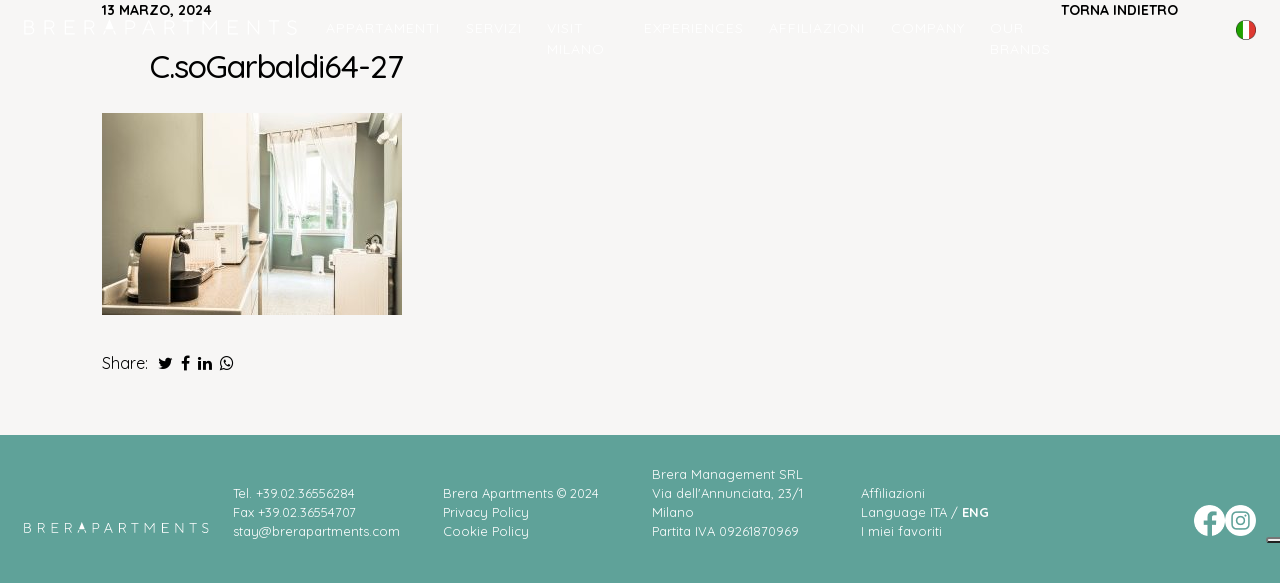

--- FILE ---
content_type: text/html; charset=UTF-8
request_url: https://www.brerapartments.com/margreth-apartment-2/c-sogarbaldi64-27/
body_size: 13339
content:
<!DOCTYPE html>
<html lang="it-IT">
<head>
	<meta charset="UTF-8">
	<meta name="viewport" content="width=device-width, initial-scale=1, shrink-to-fit=no">
	<link rel="profile" href="http://gmpg.org/xfn/11">
	
<!-- MapPress Easy Google Maps Version:2.95PRO (https://www.mappresspro.com) -->
<meta name='robots' content='index, follow, max-image-preview:large, max-snippet:-1, max-video-preview:-1' />

	<!-- This site is optimized with the Yoast SEO plugin v26.8 - https://yoast.com/product/yoast-seo-wordpress/ -->
	<title>C.soGarbaldi64-27 - brerapartments</title>
	<link rel="canonical" href="https://www.brerapartments.com/wp-content/uploads/2024/03/C.soGarbaldi64-27.jpg" />
	<meta property="og:locale" content="it_IT" />
	<meta property="og:type" content="article" />
	<meta property="og:title" content="C.soGarbaldi64-27 - brerapartments" />
	<meta property="og:url" content="https://www.brerapartments.com/wp-content/uploads/2024/03/C.soGarbaldi64-27.jpg" />
	<meta property="og:site_name" content="brerapartments" />
	<meta property="article:publisher" content="https://www.facebook.com/brerapartments" />
	<meta property="og:image" content="https://www.brerapartments.com/margreth-apartment-2/c-sogarbaldi64-27" />
	<meta property="og:image:width" content="1" />
	<meta property="og:image:height" content="1" />
	<meta property="og:image:type" content="image/jpeg" />
	<meta name="twitter:card" content="summary_large_image" />
	<script type="application/ld+json" class="yoast-schema-graph">{"@context":"https://schema.org","@graph":[{"@type":"WebPage","@id":"https://www.brerapartments.com/wp-content/uploads/2024/03/C.soGarbaldi64-27.jpg","url":"https://www.brerapartments.com/wp-content/uploads/2024/03/C.soGarbaldi64-27.jpg","name":"C.soGarbaldi64-27 - brerapartments","isPartOf":{"@id":"https://www.brerapartments.com/#website"},"primaryImageOfPage":{"@id":"https://www.brerapartments.com/wp-content/uploads/2024/03/C.soGarbaldi64-27.jpg#primaryimage"},"image":{"@id":"https://www.brerapartments.com/wp-content/uploads/2024/03/C.soGarbaldi64-27.jpg#primaryimage"},"thumbnailUrl":"https://www.brerapartments.com/wp-content/uploads/2024/03/C.soGarbaldi64-27.jpg","datePublished":"2024-03-13T17:00:04+00:00","breadcrumb":{"@id":"https://www.brerapartments.com/wp-content/uploads/2024/03/C.soGarbaldi64-27.jpg#breadcrumb"},"inLanguage":"it-IT","potentialAction":[{"@type":"ReadAction","target":["https://www.brerapartments.com/wp-content/uploads/2024/03/C.soGarbaldi64-27.jpg"]}]},{"@type":"ImageObject","inLanguage":"it-IT","@id":"https://www.brerapartments.com/wp-content/uploads/2024/03/C.soGarbaldi64-27.jpg#primaryimage","url":"https://www.brerapartments.com/wp-content/uploads/2024/03/C.soGarbaldi64-27.jpg","contentUrl":"https://www.brerapartments.com/wp-content/uploads/2024/03/C.soGarbaldi64-27.jpg","width":1800,"height":1212},{"@type":"BreadcrumbList","@id":"https://www.brerapartments.com/wp-content/uploads/2024/03/C.soGarbaldi64-27.jpg#breadcrumb","itemListElement":[{"@type":"ListItem","position":1,"name":"Home","item":"https://www.brerapartments.com/"},{"@type":"ListItem","position":2,"name":"Garibaldi 64","item":"https://www.brerapartments.com/margreth-apartment-2/"},{"@type":"ListItem","position":3,"name":"C.soGarbaldi64-27"}]},{"@type":"WebSite","@id":"https://www.brerapartments.com/#website","url":"https://www.brerapartments.com/","name":"brerapartments","description":"Affitto Appartamenti Breve Periodo Milano","publisher":{"@id":"https://www.brerapartments.com/#organization"},"alternateName":"Affitto Appartamenti Milano","potentialAction":[{"@type":"SearchAction","target":{"@type":"EntryPoint","urlTemplate":"https://www.brerapartments.com/?s={search_term_string}"},"query-input":{"@type":"PropertyValueSpecification","valueRequired":true,"valueName":"search_term_string"}}],"inLanguage":"it-IT"},{"@type":"Organization","@id":"https://www.brerapartments.com/#organization","name":"brerapartments","alternateName":"Affitto Appartamenti Milano","url":"https://www.brerapartments.com/","logo":{"@type":"ImageObject","inLanguage":"it-IT","@id":"https://www.brerapartments.com/#/schema/logo/image/","url":"https://www.brerapartments.com/wp-content/uploads/2022/12/cropped-favicon.png","contentUrl":"https://www.brerapartments.com/wp-content/uploads/2022/12/cropped-favicon.png","width":512,"height":512,"caption":"brerapartments"},"image":{"@id":"https://www.brerapartments.com/#/schema/logo/image/"},"sameAs":["https://www.facebook.com/brerapartments","https://www.instagram.com/brerapartmentsmilano/"]}]}</script>
	<!-- / Yoast SEO plugin. -->


<link rel='dns-prefetch' href='//fonts.googleapis.com' />
<link rel="alternate" type="application/rss+xml" title="brerapartments &raquo; Feed" href="https://www.brerapartments.com/feed/" />
<link rel="alternate" type="application/rss+xml" title="brerapartments &raquo; Feed dei commenti" href="https://www.brerapartments.com/comments/feed/" />
<link rel="alternate" title="oEmbed (JSON)" type="application/json+oembed" href="https://www.brerapartments.com/wp-json/oembed/1.0/embed?url=https%3A%2F%2Fwww.brerapartments.com%2Fmargreth-apartment-2%2Fc-sogarbaldi64-27%2F" />
<link rel="alternate" title="oEmbed (XML)" type="text/xml+oembed" href="https://www.brerapartments.com/wp-json/oembed/1.0/embed?url=https%3A%2F%2Fwww.brerapartments.com%2Fmargreth-apartment-2%2Fc-sogarbaldi64-27%2F&#038;format=xml" />
<style id='wp-img-auto-sizes-contain-inline-css'>
img:is([sizes=auto i],[sizes^="auto," i]){contain-intrinsic-size:3000px 1500px}
/*# sourceURL=wp-img-auto-sizes-contain-inline-css */
</style>
<style id='wp-emoji-styles-inline-css'>

	img.wp-smiley, img.emoji {
		display: inline !important;
		border: none !important;
		box-shadow: none !important;
		height: 1em !important;
		width: 1em !important;
		margin: 0 0.07em !important;
		vertical-align: -0.1em !important;
		background: none !important;
		padding: 0 !important;
	}
/*# sourceURL=wp-emoji-styles-inline-css */
</style>
<link rel='stylesheet' id='wp-block-library-css' href='https://www.brerapartments.com/wp-includes/css/dist/block-library/style.min.css?ver=6.9' media='all' />
<style id='wp-block-image-inline-css'>
.wp-block-image>a,.wp-block-image>figure>a{display:inline-block}.wp-block-image img{box-sizing:border-box;height:auto;max-width:100%;vertical-align:bottom}@media not (prefers-reduced-motion){.wp-block-image img.hide{visibility:hidden}.wp-block-image img.show{animation:show-content-image .4s}}.wp-block-image[style*=border-radius] img,.wp-block-image[style*=border-radius]>a{border-radius:inherit}.wp-block-image.has-custom-border img{box-sizing:border-box}.wp-block-image.aligncenter{text-align:center}.wp-block-image.alignfull>a,.wp-block-image.alignwide>a{width:100%}.wp-block-image.alignfull img,.wp-block-image.alignwide img{height:auto;width:100%}.wp-block-image .aligncenter,.wp-block-image .alignleft,.wp-block-image .alignright,.wp-block-image.aligncenter,.wp-block-image.alignleft,.wp-block-image.alignright{display:table}.wp-block-image .aligncenter>figcaption,.wp-block-image .alignleft>figcaption,.wp-block-image .alignright>figcaption,.wp-block-image.aligncenter>figcaption,.wp-block-image.alignleft>figcaption,.wp-block-image.alignright>figcaption{caption-side:bottom;display:table-caption}.wp-block-image .alignleft{float:left;margin:.5em 1em .5em 0}.wp-block-image .alignright{float:right;margin:.5em 0 .5em 1em}.wp-block-image .aligncenter{margin-left:auto;margin-right:auto}.wp-block-image :where(figcaption){margin-bottom:1em;margin-top:.5em}.wp-block-image.is-style-circle-mask img{border-radius:9999px}@supports ((-webkit-mask-image:none) or (mask-image:none)) or (-webkit-mask-image:none){.wp-block-image.is-style-circle-mask img{border-radius:0;-webkit-mask-image:url('data:image/svg+xml;utf8,<svg viewBox="0 0 100 100" xmlns="http://www.w3.org/2000/svg"><circle cx="50" cy="50" r="50"/></svg>');mask-image:url('data:image/svg+xml;utf8,<svg viewBox="0 0 100 100" xmlns="http://www.w3.org/2000/svg"><circle cx="50" cy="50" r="50"/></svg>');mask-mode:alpha;-webkit-mask-position:center;mask-position:center;-webkit-mask-repeat:no-repeat;mask-repeat:no-repeat;-webkit-mask-size:contain;mask-size:contain}}:root :where(.wp-block-image.is-style-rounded img,.wp-block-image .is-style-rounded img){border-radius:9999px}.wp-block-image figure{margin:0}.wp-lightbox-container{display:flex;flex-direction:column;position:relative}.wp-lightbox-container img{cursor:zoom-in}.wp-lightbox-container img:hover+button{opacity:1}.wp-lightbox-container button{align-items:center;backdrop-filter:blur(16px) saturate(180%);background-color:#5a5a5a40;border:none;border-radius:4px;cursor:zoom-in;display:flex;height:20px;justify-content:center;opacity:0;padding:0;position:absolute;right:16px;text-align:center;top:16px;width:20px;z-index:100}@media not (prefers-reduced-motion){.wp-lightbox-container button{transition:opacity .2s ease}}.wp-lightbox-container button:focus-visible{outline:3px auto #5a5a5a40;outline:3px auto -webkit-focus-ring-color;outline-offset:3px}.wp-lightbox-container button:hover{cursor:pointer;opacity:1}.wp-lightbox-container button:focus{opacity:1}.wp-lightbox-container button:focus,.wp-lightbox-container button:hover,.wp-lightbox-container button:not(:hover):not(:active):not(.has-background){background-color:#5a5a5a40;border:none}.wp-lightbox-overlay{box-sizing:border-box;cursor:zoom-out;height:100vh;left:0;overflow:hidden;position:fixed;top:0;visibility:hidden;width:100%;z-index:100000}.wp-lightbox-overlay .close-button{align-items:center;cursor:pointer;display:flex;justify-content:center;min-height:40px;min-width:40px;padding:0;position:absolute;right:calc(env(safe-area-inset-right) + 16px);top:calc(env(safe-area-inset-top) + 16px);z-index:5000000}.wp-lightbox-overlay .close-button:focus,.wp-lightbox-overlay .close-button:hover,.wp-lightbox-overlay .close-button:not(:hover):not(:active):not(.has-background){background:none;border:none}.wp-lightbox-overlay .lightbox-image-container{height:var(--wp--lightbox-container-height);left:50%;overflow:hidden;position:absolute;top:50%;transform:translate(-50%,-50%);transform-origin:top left;width:var(--wp--lightbox-container-width);z-index:9999999999}.wp-lightbox-overlay .wp-block-image{align-items:center;box-sizing:border-box;display:flex;height:100%;justify-content:center;margin:0;position:relative;transform-origin:0 0;width:100%;z-index:3000000}.wp-lightbox-overlay .wp-block-image img{height:var(--wp--lightbox-image-height);min-height:var(--wp--lightbox-image-height);min-width:var(--wp--lightbox-image-width);width:var(--wp--lightbox-image-width)}.wp-lightbox-overlay .wp-block-image figcaption{display:none}.wp-lightbox-overlay button{background:none;border:none}.wp-lightbox-overlay .scrim{background-color:#fff;height:100%;opacity:.9;position:absolute;width:100%;z-index:2000000}.wp-lightbox-overlay.active{visibility:visible}@media not (prefers-reduced-motion){.wp-lightbox-overlay.active{animation:turn-on-visibility .25s both}.wp-lightbox-overlay.active img{animation:turn-on-visibility .35s both}.wp-lightbox-overlay.show-closing-animation:not(.active){animation:turn-off-visibility .35s both}.wp-lightbox-overlay.show-closing-animation:not(.active) img{animation:turn-off-visibility .25s both}.wp-lightbox-overlay.zoom.active{animation:none;opacity:1;visibility:visible}.wp-lightbox-overlay.zoom.active .lightbox-image-container{animation:lightbox-zoom-in .4s}.wp-lightbox-overlay.zoom.active .lightbox-image-container img{animation:none}.wp-lightbox-overlay.zoom.active .scrim{animation:turn-on-visibility .4s forwards}.wp-lightbox-overlay.zoom.show-closing-animation:not(.active){animation:none}.wp-lightbox-overlay.zoom.show-closing-animation:not(.active) .lightbox-image-container{animation:lightbox-zoom-out .4s}.wp-lightbox-overlay.zoom.show-closing-animation:not(.active) .lightbox-image-container img{animation:none}.wp-lightbox-overlay.zoom.show-closing-animation:not(.active) .scrim{animation:turn-off-visibility .4s forwards}}@keyframes show-content-image{0%{visibility:hidden}99%{visibility:hidden}to{visibility:visible}}@keyframes turn-on-visibility{0%{opacity:0}to{opacity:1}}@keyframes turn-off-visibility{0%{opacity:1;visibility:visible}99%{opacity:0;visibility:visible}to{opacity:0;visibility:hidden}}@keyframes lightbox-zoom-in{0%{transform:translate(calc((-100vw + var(--wp--lightbox-scrollbar-width))/2 + var(--wp--lightbox-initial-left-position)),calc(-50vh + var(--wp--lightbox-initial-top-position))) scale(var(--wp--lightbox-scale))}to{transform:translate(-50%,-50%) scale(1)}}@keyframes lightbox-zoom-out{0%{transform:translate(-50%,-50%) scale(1);visibility:visible}99%{visibility:visible}to{transform:translate(calc((-100vw + var(--wp--lightbox-scrollbar-width))/2 + var(--wp--lightbox-initial-left-position)),calc(-50vh + var(--wp--lightbox-initial-top-position))) scale(var(--wp--lightbox-scale));visibility:hidden}}
/*# sourceURL=https://www.brerapartments.com/wp-includes/blocks/image/style.min.css */
</style>
<style id='wp-block-paragraph-inline-css'>
.is-small-text{font-size:.875em}.is-regular-text{font-size:1em}.is-large-text{font-size:2.25em}.is-larger-text{font-size:3em}.has-drop-cap:not(:focus):first-letter{float:left;font-size:8.4em;font-style:normal;font-weight:100;line-height:.68;margin:.05em .1em 0 0;text-transform:uppercase}body.rtl .has-drop-cap:not(:focus):first-letter{float:none;margin-left:.1em}p.has-drop-cap.has-background{overflow:hidden}:root :where(p.has-background){padding:1.25em 2.375em}:where(p.has-text-color:not(.has-link-color)) a{color:inherit}p.has-text-align-left[style*="writing-mode:vertical-lr"],p.has-text-align-right[style*="writing-mode:vertical-rl"]{rotate:180deg}
/*# sourceURL=https://www.brerapartments.com/wp-includes/blocks/paragraph/style.min.css */
</style>
<style id='global-styles-inline-css'>
:root{--wp--preset--aspect-ratio--square: 1;--wp--preset--aspect-ratio--4-3: 4/3;--wp--preset--aspect-ratio--3-4: 3/4;--wp--preset--aspect-ratio--3-2: 3/2;--wp--preset--aspect-ratio--2-3: 2/3;--wp--preset--aspect-ratio--16-9: 16/9;--wp--preset--aspect-ratio--9-16: 9/16;--wp--preset--color--black: #000000;--wp--preset--color--cyan-bluish-gray: #abb8c3;--wp--preset--color--white: #fff;--wp--preset--color--pale-pink: #f78da7;--wp--preset--color--vivid-red: #cf2e2e;--wp--preset--color--luminous-vivid-orange: #ff6900;--wp--preset--color--luminous-vivid-amber: #fcb900;--wp--preset--color--light-green-cyan: #7bdcb5;--wp--preset--color--vivid-green-cyan: #00d084;--wp--preset--color--pale-cyan-blue: #8ed1fc;--wp--preset--color--vivid-cyan-blue: #0693e3;--wp--preset--color--vivid-purple: #9b51e0;--wp--preset--color--blue: #0d6efd;--wp--preset--color--indigo: #6610f2;--wp--preset--color--purple: #5533ff;--wp--preset--color--pink: #d63384;--wp--preset--color--red: #dc3545;--wp--preset--color--orange: #fd7e14;--wp--preset--color--yellow: #ffc107;--wp--preset--color--green: #198754;--wp--preset--color--teal: #20c997;--wp--preset--color--cyan: #0dcaf0;--wp--preset--color--gray: #6c757d;--wp--preset--color--gray-dark: #343a40;--wp--preset--gradient--vivid-cyan-blue-to-vivid-purple: linear-gradient(135deg,rgb(6,147,227) 0%,rgb(155,81,224) 100%);--wp--preset--gradient--light-green-cyan-to-vivid-green-cyan: linear-gradient(135deg,rgb(122,220,180) 0%,rgb(0,208,130) 100%);--wp--preset--gradient--luminous-vivid-amber-to-luminous-vivid-orange: linear-gradient(135deg,rgb(252,185,0) 0%,rgb(255,105,0) 100%);--wp--preset--gradient--luminous-vivid-orange-to-vivid-red: linear-gradient(135deg,rgb(255,105,0) 0%,rgb(207,46,46) 100%);--wp--preset--gradient--very-light-gray-to-cyan-bluish-gray: linear-gradient(135deg,rgb(238,238,238) 0%,rgb(169,184,195) 100%);--wp--preset--gradient--cool-to-warm-spectrum: linear-gradient(135deg,rgb(74,234,220) 0%,rgb(151,120,209) 20%,rgb(207,42,186) 40%,rgb(238,44,130) 60%,rgb(251,105,98) 80%,rgb(254,248,76) 100%);--wp--preset--gradient--blush-light-purple: linear-gradient(135deg,rgb(255,206,236) 0%,rgb(152,150,240) 100%);--wp--preset--gradient--blush-bordeaux: linear-gradient(135deg,rgb(254,205,165) 0%,rgb(254,45,45) 50%,rgb(107,0,62) 100%);--wp--preset--gradient--luminous-dusk: linear-gradient(135deg,rgb(255,203,112) 0%,rgb(199,81,192) 50%,rgb(65,88,208) 100%);--wp--preset--gradient--pale-ocean: linear-gradient(135deg,rgb(255,245,203) 0%,rgb(182,227,212) 50%,rgb(51,167,181) 100%);--wp--preset--gradient--electric-grass: linear-gradient(135deg,rgb(202,248,128) 0%,rgb(113,206,126) 100%);--wp--preset--gradient--midnight: linear-gradient(135deg,rgb(2,3,129) 0%,rgb(40,116,252) 100%);--wp--preset--font-size--small: 13px;--wp--preset--font-size--medium: 20px;--wp--preset--font-size--large: 36px;--wp--preset--font-size--x-large: 42px;--wp--preset--spacing--20: 0.44rem;--wp--preset--spacing--30: 0.67rem;--wp--preset--spacing--40: 1rem;--wp--preset--spacing--50: 1.5rem;--wp--preset--spacing--60: 2.25rem;--wp--preset--spacing--70: 3.38rem;--wp--preset--spacing--80: 5.06rem;--wp--preset--shadow--natural: 6px 6px 9px rgba(0, 0, 0, 0.2);--wp--preset--shadow--deep: 12px 12px 50px rgba(0, 0, 0, 0.4);--wp--preset--shadow--sharp: 6px 6px 0px rgba(0, 0, 0, 0.2);--wp--preset--shadow--outlined: 6px 6px 0px -3px rgb(255, 255, 255), 6px 6px rgb(0, 0, 0);--wp--preset--shadow--crisp: 6px 6px 0px rgb(0, 0, 0);}:where(.is-layout-flex){gap: 0.5em;}:where(.is-layout-grid){gap: 0.5em;}body .is-layout-flex{display: flex;}.is-layout-flex{flex-wrap: wrap;align-items: center;}.is-layout-flex > :is(*, div){margin: 0;}body .is-layout-grid{display: grid;}.is-layout-grid > :is(*, div){margin: 0;}:where(.wp-block-columns.is-layout-flex){gap: 2em;}:where(.wp-block-columns.is-layout-grid){gap: 2em;}:where(.wp-block-post-template.is-layout-flex){gap: 1.25em;}:where(.wp-block-post-template.is-layout-grid){gap: 1.25em;}.has-black-color{color: var(--wp--preset--color--black) !important;}.has-cyan-bluish-gray-color{color: var(--wp--preset--color--cyan-bluish-gray) !important;}.has-white-color{color: var(--wp--preset--color--white) !important;}.has-pale-pink-color{color: var(--wp--preset--color--pale-pink) !important;}.has-vivid-red-color{color: var(--wp--preset--color--vivid-red) !important;}.has-luminous-vivid-orange-color{color: var(--wp--preset--color--luminous-vivid-orange) !important;}.has-luminous-vivid-amber-color{color: var(--wp--preset--color--luminous-vivid-amber) !important;}.has-light-green-cyan-color{color: var(--wp--preset--color--light-green-cyan) !important;}.has-vivid-green-cyan-color{color: var(--wp--preset--color--vivid-green-cyan) !important;}.has-pale-cyan-blue-color{color: var(--wp--preset--color--pale-cyan-blue) !important;}.has-vivid-cyan-blue-color{color: var(--wp--preset--color--vivid-cyan-blue) !important;}.has-vivid-purple-color{color: var(--wp--preset--color--vivid-purple) !important;}.has-black-background-color{background-color: var(--wp--preset--color--black) !important;}.has-cyan-bluish-gray-background-color{background-color: var(--wp--preset--color--cyan-bluish-gray) !important;}.has-white-background-color{background-color: var(--wp--preset--color--white) !important;}.has-pale-pink-background-color{background-color: var(--wp--preset--color--pale-pink) !important;}.has-vivid-red-background-color{background-color: var(--wp--preset--color--vivid-red) !important;}.has-luminous-vivid-orange-background-color{background-color: var(--wp--preset--color--luminous-vivid-orange) !important;}.has-luminous-vivid-amber-background-color{background-color: var(--wp--preset--color--luminous-vivid-amber) !important;}.has-light-green-cyan-background-color{background-color: var(--wp--preset--color--light-green-cyan) !important;}.has-vivid-green-cyan-background-color{background-color: var(--wp--preset--color--vivid-green-cyan) !important;}.has-pale-cyan-blue-background-color{background-color: var(--wp--preset--color--pale-cyan-blue) !important;}.has-vivid-cyan-blue-background-color{background-color: var(--wp--preset--color--vivid-cyan-blue) !important;}.has-vivid-purple-background-color{background-color: var(--wp--preset--color--vivid-purple) !important;}.has-black-border-color{border-color: var(--wp--preset--color--black) !important;}.has-cyan-bluish-gray-border-color{border-color: var(--wp--preset--color--cyan-bluish-gray) !important;}.has-white-border-color{border-color: var(--wp--preset--color--white) !important;}.has-pale-pink-border-color{border-color: var(--wp--preset--color--pale-pink) !important;}.has-vivid-red-border-color{border-color: var(--wp--preset--color--vivid-red) !important;}.has-luminous-vivid-orange-border-color{border-color: var(--wp--preset--color--luminous-vivid-orange) !important;}.has-luminous-vivid-amber-border-color{border-color: var(--wp--preset--color--luminous-vivid-amber) !important;}.has-light-green-cyan-border-color{border-color: var(--wp--preset--color--light-green-cyan) !important;}.has-vivid-green-cyan-border-color{border-color: var(--wp--preset--color--vivid-green-cyan) !important;}.has-pale-cyan-blue-border-color{border-color: var(--wp--preset--color--pale-cyan-blue) !important;}.has-vivid-cyan-blue-border-color{border-color: var(--wp--preset--color--vivid-cyan-blue) !important;}.has-vivid-purple-border-color{border-color: var(--wp--preset--color--vivid-purple) !important;}.has-vivid-cyan-blue-to-vivid-purple-gradient-background{background: var(--wp--preset--gradient--vivid-cyan-blue-to-vivid-purple) !important;}.has-light-green-cyan-to-vivid-green-cyan-gradient-background{background: var(--wp--preset--gradient--light-green-cyan-to-vivid-green-cyan) !important;}.has-luminous-vivid-amber-to-luminous-vivid-orange-gradient-background{background: var(--wp--preset--gradient--luminous-vivid-amber-to-luminous-vivid-orange) !important;}.has-luminous-vivid-orange-to-vivid-red-gradient-background{background: var(--wp--preset--gradient--luminous-vivid-orange-to-vivid-red) !important;}.has-very-light-gray-to-cyan-bluish-gray-gradient-background{background: var(--wp--preset--gradient--very-light-gray-to-cyan-bluish-gray) !important;}.has-cool-to-warm-spectrum-gradient-background{background: var(--wp--preset--gradient--cool-to-warm-spectrum) !important;}.has-blush-light-purple-gradient-background{background: var(--wp--preset--gradient--blush-light-purple) !important;}.has-blush-bordeaux-gradient-background{background: var(--wp--preset--gradient--blush-bordeaux) !important;}.has-luminous-dusk-gradient-background{background: var(--wp--preset--gradient--luminous-dusk) !important;}.has-pale-ocean-gradient-background{background: var(--wp--preset--gradient--pale-ocean) !important;}.has-electric-grass-gradient-background{background: var(--wp--preset--gradient--electric-grass) !important;}.has-midnight-gradient-background{background: var(--wp--preset--gradient--midnight) !important;}.has-small-font-size{font-size: var(--wp--preset--font-size--small) !important;}.has-medium-font-size{font-size: var(--wp--preset--font-size--medium) !important;}.has-large-font-size{font-size: var(--wp--preset--font-size--large) !important;}.has-x-large-font-size{font-size: var(--wp--preset--font-size--x-large) !important;}
/*# sourceURL=global-styles-inline-css */
</style>

<style id='classic-theme-styles-inline-css'>
/*! This file is auto-generated */
.wp-block-button__link{color:#fff;background-color:#32373c;border-radius:9999px;box-shadow:none;text-decoration:none;padding:calc(.667em + 2px) calc(1.333em + 2px);font-size:1.125em}.wp-block-file__button{background:#32373c;color:#fff;text-decoration:none}
/*# sourceURL=/wp-includes/css/classic-themes.min.css */
</style>
<link rel='stylesheet' id='contact-form-7-css' href='https://www.brerapartments.com/wp-content/plugins/contact-form-7/includes/css/styles.css?ver=6.1.4' media='all' />
<link rel='stylesheet' id='mappress-leaflet-css' href='https://www.brerapartments.com/wp-content/plugins/mappress-google-maps-for-wordpress/lib/leaflet/leaflet.css?ver=1.7.1' media='all' />
<link rel='stylesheet' id='mappress-leaflet-markercluster-default-css' href='https://www.brerapartments.com/wp-content/plugins/mappress-google-maps-for-wordpress/lib/leaflet/MarkerCluster.Default.css?ver=1.4.1' media='all' />
<link rel='stylesheet' id='mappress-leaflet-markercluster-css' href='https://www.brerapartments.com/wp-content/plugins/mappress-google-maps-for-wordpress/lib/leaflet/MarkerCluster.css?ver=1.4.1' media='all' />
<link rel='stylesheet' id='mappress-css' href='https://www.brerapartments.com/wp-content/plugins/mappress-google-maps-for-wordpress/css/mappress.css?ver=2.95PRO' media='all' />
<link rel='stylesheet' id='ccc_my_favorite-select-css' href='https://www.brerapartments.com/wp-content/plugins/my-favorites/assets/select.css?ver=1.4.4' media='all' />
<link rel='stylesheet' id='child-understrap-styles-css' href='https://www.brerapartments.com/wp-content/themes/understrap-child-main/css/child-theme.min.css?ver=1.1.0' media='all' />
<link rel='stylesheet' id='child-understrap-styless-css' href='https://www.brerapartments.com/wp-content/themes/understrap-child-main/style.css?ver=1.1.0' media='all' />
<link rel='stylesheet' id='google-fonts-css' href='https://fonts.googleapis.com/css2?family=Quicksand%3Awght%40400%3B500%3B700&#038;display=swap&#038;ver=6.9' media='all' />
<link rel='stylesheet' id='google-fontsa-css' href='https://fonts.googleapis.com/css2?family=Cormorant+Garamond%3Awght%40300%3B400%3B500%3B700&#038;display=swap&#038;ver=6.9' media='all' />
<script src="https://www.brerapartments.com/wp-includes/js/jquery/jquery.min.js?ver=3.7.1" id="jquery-core-js"></script>
<script src="https://www.brerapartments.com/wp-includes/js/jquery/jquery-migrate.min.js?ver=3.4.1" id="jquery-migrate-js"></script>
<link rel="https://api.w.org/" href="https://www.brerapartments.com/wp-json/" /><link rel="alternate" title="JSON" type="application/json" href="https://www.brerapartments.com/wp-json/wp/v2/media/10394" /><link rel="EditURI" type="application/rsd+xml" title="RSD" href="https://www.brerapartments.com/xmlrpc.php?rsd" />
<meta name="generator" content="WordPress 6.9" />
<link rel='shortlink' href='https://www.brerapartments.com/?p=10394' />
<meta name="mobile-web-app-capable" content="yes">
<meta name="apple-mobile-web-app-capable" content="yes">
<meta name="apple-mobile-web-app-title" content="brerapartments - Affitto Appartamenti Breve Periodo Milano">
<link rel="icon" href="https://www.brerapartments.com/wp-content/uploads/2022/12/cropped-favicon-32x32.png" sizes="32x32" />
<link rel="icon" href="https://www.brerapartments.com/wp-content/uploads/2022/12/cropped-favicon-192x192.png" sizes="192x192" />
<link rel="apple-touch-icon" href="https://www.brerapartments.com/wp-content/uploads/2022/12/cropped-favicon-180x180.png" />
<meta name="msapplication-TileImage" content="https://www.brerapartments.com/wp-content/uploads/2022/12/cropped-favicon-270x270.png" />
	
	<!-- Google Tag Manager -->
<script>(function(w,d,s,l,i){w[l]=w[l]||[];w[l].push({'gtm.start':
new Date().getTime(),event:'gtm.js'});var f=d.getElementsByTagName(s)[0],
j=d.createElement(s),dl=l!='dataLayer'?'&l='+l:'';j.async=true;j.src=
'https://www.googletagmanager.com/gtm.js?id='+i+dl;f.parentNode.insertBefore(j,f);
})(window,document,'script','dataLayer','GTM-KKMF3MT');</script>
<!-- End Google Tag Manager -->
	
	
</head>




<body class="attachment wp-singular attachment-template-default single single-attachment postid-10394 attachmentid-10394 attachment-jpeg wp-custom-logo wp-embed-responsive wp-theme-understrap wp-child-theme-understrap-child-main group-blog understrap-no-sidebar" itemscope itemtype="http://schema.org/WebSite">
	<!-- Google Tag Manager (noscript) -->
<noscript><iframe src="https://www.googletagmanager.com/ns.html?id=GTM-KKMF3MT"
height="0" width="0" style="display:none;visibility:hidden"></iframe></noscript>
<!-- End Google Tag Manager (noscript) -->
	
<div class="site" id="page">

	<!-- ******************* The Navbar Area ******************* -->
	<header id="wrapper-navbar" class="">

		<a class="skip-link sr-only sr-only-focusable" href="#content">Vai al contenuto</a>

		
<nav id="main-nav" class="navbar navbar-expand-xl navbar-dark bg-primary" aria-labelledby="main-nav-label">

	<h2 id="main-nav-label" class="screen-reader-text">
		Navigazione principale	</h2>


	<div class="container">

		<!-- Your site title as branding in the menu -->
		<a href="https://www.brerapartments.com/" class="navbar-brand custom-logo-link" rel="home"><img src="https://www.brerapartments.com/wp-content/uploads/2022/06/brera-logo.svg" class="img-fluid" alt="brerapartments" decoding="async" /></a>		<!-- end custom logo -->

		<button class="navbar-toggler" onclick="aggiungoclassemenu()" type="button" data-bs-toggle="collapse" data-bs-target="#navbarNavDropdown" aria-controls="navbarNavDropdown" aria-expanded="false" aria-label="Attiva/disattiva la navigazione">
			<span class="navbar-toggler-icon"></span>
		</button>

		<!-- The WordPress Menu goes here -->
		<div id="navbarNavDropdown" class="collapse navbar-collapse"><ul id="main-menu" class="navbar-nav ms-auto"><li itemscope="itemscope" itemtype="https://www.schema.org/SiteNavigationElement" id="menu-item-6733" class="menu-item menu-item-type-taxonomy menu-item-object-category menu-item-has-children dropdown menu-item-6733 nav-item"><a title="Appartamenti" href="https://www.brerapartments.com/category/tutti-i-distretti/" data-toggle="dropdown" data-bs-toggle="dropdown" aria-haspopup="true" aria-expanded="false" class="dropdown-toggle nav-link" id="menu-item-dropdown-6733">Appartamenti</a>
<ul class="dropdown-menu" aria-labelledby="menu-item-dropdown-6733" >
	<li itemscope="itemscope" itemtype="https://www.schema.org/SiteNavigationElement" id="menu-item-6920" class="menu-item menu-item-type-taxonomy menu-item-object-category menu-item-6920 nav-item"><a title="Tutti i Distretti" href="https://www.brerapartments.com/category/tutti-i-distretti/" class="dropdown-item">Tutti i Distretti</a></li>
	<li itemscope="itemscope" itemtype="https://www.schema.org/SiteNavigationElement" id="menu-item-6726" class="menu-item menu-item-type-taxonomy menu-item-object-category menu-item-6726 nav-item"><a title="Brera" href="https://www.brerapartments.com/category/tutti-i-distretti/brera-district/" class="dropdown-item">Brera</a></li>
	<li itemscope="itemscope" itemtype="https://www.schema.org/SiteNavigationElement" id="menu-item-6727" class="menu-item menu-item-type-taxonomy menu-item-object-category menu-item-6727 nav-item"><a title="Garibaldi" href="https://www.brerapartments.com/category/tutti-i-distretti/garibaldi-district/" class="dropdown-item">Garibaldi</a></li>
	<li itemscope="itemscope" itemtype="https://www.schema.org/SiteNavigationElement" id="menu-item-6728" class="menu-item menu-item-type-taxonomy menu-item-object-category menu-item-6728 nav-item"><a title="Centro Storico" href="https://www.brerapartments.com/category/tutti-i-distretti/centro-storico-district/" class="dropdown-item">Centro Storico</a></li>
	<li itemscope="itemscope" itemtype="https://www.schema.org/SiteNavigationElement" id="menu-item-6729" class="menu-item menu-item-type-taxonomy menu-item-object-category menu-item-6729 nav-item"><a title="Altri Distretti" href="https://www.brerapartments.com/category/tutti-i-distretti/altri-distretti/" class="dropdown-item">Altri Distretti</a></li>
	<li itemscope="itemscope" itemtype="https://www.schema.org/SiteNavigationElement" id="menu-item-6731" class="menu-item menu-item-type-post_type menu-item-object-page menu-item-6731 nav-item"><a title="I miei favoriti" href="https://www.brerapartments.com/i-miei-favoriti/" class="dropdown-item">I miei favoriti</a></li>
</ul>
</li>
<li itemscope="itemscope" itemtype="https://www.schema.org/SiteNavigationElement" id="menu-item-6725" class="menu-item menu-item-type-post_type menu-item-object-page menu-item-has-children dropdown menu-item-6725 nav-item"><a title="Servizi" href="https://www.brerapartments.com/servizi/" data-toggle="dropdown" data-bs-toggle="dropdown" aria-haspopup="true" aria-expanded="false" class="dropdown-toggle nav-link" id="menu-item-dropdown-6725">Servizi</a>
<ul class="dropdown-menu" aria-labelledby="menu-item-dropdown-6725" >
	<li itemscope="itemscope" itemtype="https://www.schema.org/SiteNavigationElement" id="menu-item-6736" class="menu-item menu-item-type-custom menu-item-object-custom menu-item-6736 nav-item"><a title="Check-in" href="https://www.brerapartments.com/servizi/#check-in" class="dropdown-item">Check-in</a></li>
	<li itemscope="itemscope" itemtype="https://www.schema.org/SiteNavigationElement" id="menu-item-6737" class="menu-item menu-item-type-custom menu-item-object-custom menu-item-6737 nav-item"><a title="Reperibilità" href="https://www.brerapartments.com/servizi/#reperibilita" class="dropdown-item">Reperibilità</a></li>
	<li itemscope="itemscope" itemtype="https://www.schema.org/SiteNavigationElement" id="menu-item-6738" class="menu-item menu-item-type-custom menu-item-object-custom menu-item-6738 nav-item"><a title="Concierge" href="https://www.brerapartments.com/servizi/#concierge" class="dropdown-item">Concierge</a></li>
	<li itemscope="itemscope" itemtype="https://www.schema.org/SiteNavigationElement" id="menu-item-6739" class="menu-item menu-item-type-custom menu-item-object-custom menu-item-6739 nav-item"><a title="Ideali per Famiglie" href="https://www.brerapartments.com/servizi/#family" class="dropdown-item">Ideali per Famiglie</a></li>
	<li itemscope="itemscope" itemtype="https://www.schema.org/SiteNavigationElement" id="menu-item-6740" class="menu-item menu-item-type-custom menu-item-object-custom menu-item-6740 nav-item"><a title="Transfer" href="https://www.brerapartments.com/servizi/#transfer" class="dropdown-item">Transfer</a></li>
	<li itemscope="itemscope" itemtype="https://www.schema.org/SiteNavigationElement" id="menu-item-6741" class="menu-item menu-item-type-custom menu-item-object-custom menu-item-6741 nav-item"><a title="Deposito bagagli" href="https://www.brerapartments.com/servizi/#bagagli" class="dropdown-item">Deposito bagagli</a></li>
	<li itemscope="itemscope" itemtype="https://www.schema.org/SiteNavigationElement" id="menu-item-6742" class="menu-item menu-item-type-custom menu-item-object-custom menu-item-6742 nav-item"><a title="Housekeeping" href="https://www.brerapartments.com/servizi/#Housekeeping" class="dropdown-item">Housekeeping</a></li>
</ul>
</li>
<li itemscope="itemscope" itemtype="https://www.schema.org/SiteNavigationElement" id="menu-item-6724" class="menu-item menu-item-type-post_type menu-item-object-page menu-item-6724 nav-item"><a title="Visit Milano" href="https://www.brerapartments.com/visit-milano/" class="nav-link">Visit Milano</a></li>
<li itemscope="itemscope" itemtype="https://www.schema.org/SiteNavigationElement" id="menu-item-6732" class="menu-item menu-item-type-taxonomy menu-item-object-category menu-item-6732 nav-item"><a title="Experiences" href="https://www.brerapartments.com/category/experiences/" class="nav-link">Experiences</a></li>
<li itemscope="itemscope" itemtype="https://www.schema.org/SiteNavigationElement" id="menu-item-11915" class="menu-item menu-item-type-post_type menu-item-object-page menu-item-11915 nav-item"><a title="Affiliazioni" href="https://www.brerapartments.com/affiliazioni/" class="nav-link">Affiliazioni</a></li>
<li itemscope="itemscope" itemtype="https://www.schema.org/SiteNavigationElement" id="menu-item-6722" class="menu-item menu-item-type-post_type menu-item-object-page menu-item-6722 nav-item"><a title="COMPANY" href="https://www.brerapartments.com/company/" class="nav-link">COMPANY</a></li>
<li itemscope="itemscope" itemtype="https://www.schema.org/SiteNavigationElement" id="menu-item-7238" class="menu-item menu-item-type-post_type menu-item-object-page menu-item-7238 nav-item"><a title="Our Brands" href="https://www.brerapartments.com/our-brands/" class="nav-link">Our Brands</a></li>
<li itemscope="itemscope" itemtype="https://www.schema.org/SiteNavigationElement" id="menu-item-6730-en" class="lang-item lang-item-5 lang-item-en no-translation lang-item-first menu-item menu-item-type-custom menu-item-object-custom menu-item-6730-en nav-item"><a title="English" href="https://www.brerapartments.com/en/home-eng/" class="nav-link" hreflang="en-GB" lang="en-GB">English</a></li>
</ul></div>
	</div><!-- .container(-fluid) -->

</nav><!-- .site-navigation -->
<script>
function aggiungoclassemenu() {
   var elementmenu = document.getElementById("main-nav");
   elementmenu.classList.toggle("menucol");
}
</script>







	</header><!-- #wrapper-navbar end -->

























<div class="wrapper" id="single-wrapper">

	<div class="container" id="content" tabindex="-1">

		<div class="row">

			<!-- Do the left sidebar check -->
			
<div class="col-md content-area" id="primary">

			<main class="site-main" id="main">

				
<article class="post-10394 attachment type-attachment status-inherit hentry" id="post-10394">
<div class="news-singola">
	<header class="entry-header">

<div class="tempo">
13 Marzo, 2024

<div class="torna-indietro">


  
 <a href="/category/experiences/">Torna indietro</a> 
 
 
  
</div>






</div>



<div class="rientro">
<div class="etichetta-cat">
  
</div>



		<h1 class="entry-title">C.soGarbaldi64-27</h1></div>
		<div class="entry-meta">

		
		</div><!-- .entry-meta -->

	</header><!-- .entry-header -->

	<div class="immagine-singola-news"></div>

	<div class="entry-content">

		<p class="attachment"><a href='https://www.brerapartments.com/wp-content/uploads/2024/03/C.soGarbaldi64-27.jpg'><img fetchpriority="high" decoding="async" width="300" height="202" src="https://www.brerapartments.com/wp-content/uploads/2024/03/C.soGarbaldi64-27-300x202.jpg" class="attachment-medium size-medium" alt="" srcset="https://www.brerapartments.com/wp-content/uploads/2024/03/C.soGarbaldi64-27-300x202.jpg 300w, https://www.brerapartments.com/wp-content/uploads/2024/03/C.soGarbaldi64-27-1024x689.jpg 1024w, https://www.brerapartments.com/wp-content/uploads/2024/03/C.soGarbaldi64-27-768x517.jpg 768w, https://www.brerapartments.com/wp-content/uploads/2024/03/C.soGarbaldi64-27-1536x1034.jpg 1536w, https://www.brerapartments.com/wp-content/uploads/2024/03/C.soGarbaldi64-27.jpg 1800w" sizes="(max-width: 300px) 100vw, 300px" /></a></p>

	</div><!-- .entry-content -->

	<footer class="entry-footer">
		
	</footer><!-- .entry-footer -->
</div>
</article><!-- #post-## -->
		<nav class="container navigation post-navigation">
			<h2 class="screen-reader-text">Navigazione articoli</h2>
			<div class="d-flex nav-links justify-content-between">
				<span class="nav-previous"><a href="https://www.brerapartments.com/margreth-apartment-2/" rel="prev"><i class="fa fa-angle-left"></i>&nbsp;Garibaldi 64</a></span>			</div><!-- .nav-links -->
		</nav><!-- .post-navigation -->
					

<section class="condivisione clearfix">

   
<div class="etichetta"> Share: </div>
    <div class="condividi-icone">

        <a target="_blank" class="share-button share-twitter" href="https://twitter.com/intent/tweet?url=https://www.brerapartments.com/margreth-apartment-2/c-sogarbaldi64-27/&text=C.soGarbaldi64-27&via=" title="Tweet this"><i class="fa fa-twitter" aria-hidden="true"></i></a>

        <a target="_blank" class="share-button share-facebook" href="https://www.facebook.com/sharer/sharer.php?u=https://www.brerapartments.com/margreth-apartment-2/c-sogarbaldi64-27/" title="Share on Facebook"><i class="fa fa-facebook" aria-hidden="true"></i></a>

        <a target="_blank" class="share-button share-googleplus" href="https://www.linkedin.com/share?url=https://www.brerapartments.com/margreth-apartment-2/c-sogarbaldi64-27/" title="Share on linkedin"><i class="fa fa-linkedin" aria-hidden="true"></i></a>

        

        <a target="_blank" class="share-button share-whatsapp" href="https://api.whatsapp.com/send?text=https://www.brerapartments.com/margreth-apartment-2/c-sogarbaldi64-27/" data-action="share/whatsapp/share"><i class="fa fa-whatsapp" aria-hidden="true"></i></a>

        

   

   

        

    </div>

</section>
		
		
		

		
		
			</main><!-- #main -->

			<!-- Do the right sidebar check -->
			
</div><!-- #closing the primary container from /global-templates/left-sidebar-check.php -->


		</div><!-- .row -->

	</div><!-- #content -->

</div><!-- #single-wrapper -->




	<!-- ******************* The Footer Full-width Widget Area ******************* -->

	<div class="wrapper" id="wrapper-footer-full" role="footer">

		<div class="container" id="footer-full-content" tabindex="-1">

			<div class="row">

				<div id="block-29" class="footer-widget widget_block widget_media_image widget-count-6 col-md-2">
<figure class="wp-block-image size-full logofooter"><img decoding="async" src="https://www.brerapartments.com/wp-content/uploads/2022/06/brera-logo.svg" alt="" class="wp-image-18"/></figure>
</div><!-- .footer-widget --><div id="block-25" class="footer-widget widget_block widget_text widget-count-6 col-md-2">
<p>Tel. +39.02.36556284<br>Fax +39.02.36554707<br><a href="https://www.brerapartments.com/contatto/">stay@brerapartments.com</a></p>
</div><!-- .footer-widget --><div id="block-26" class="footer-widget widget_block widget_text widget-count-6 col-md-2">
<p>Brera Apartments © 2024<br><a href="https://www.iubenda.com/privacy-policy/23035214/cookie-policy" target="_blank" rel="noreferrer noopener">Privacy Policy</a><br><a href="https://www.iubenda.com/privacy-policy/23035214/cookie-policy" target="_blank" rel="noreferrer noopener">Cookie Policy</a></p>
</div><!-- .footer-widget --><div id="block-63" class="footer-widget widget_block widget_text widget-count-6 col-md-2">
<p>Brera Management SRL<br>Via dell'Annunciata, 23/1 Milano<br>Partita IVA 09261870969</p>
</div><!-- .footer-widget --><div id="block-15" class="footer-widget widget_block widget_text widget-count-6 col-md-2">
<p><a href="https://www.brerapartments.com/company/#affiliazioni">Affiliazioni</a><br>Language ITA / <strong><a href="https://www.brerapartments.com/en/">ENG</a></strong><br><a href="https://www.brerapartments.com/i-miei-favoriti/" data-type="URL" data-id="https://www.brerapartments.com/i-miei-favoriti/">I miei favoriti</a></p>
</div><!-- .footer-widget --><div id="block-28" class="footer-widget widget_block widget-count-6 col-md-2"><div class="social"><span> </span><a target="_blank" href="https://www.facebook.com/brerapartments"> <i class="fa fa-facebook" aria-hidden="true"></i></a><a target="_blank" href="https://www.instagram.com/brerapartmentsmilano/"> <i class="fa fa-instagram" aria-hidden="true"></i></a></div>
<p></p>
<script type="text/javascript">
var _iub = _iub || [];
_iub.csConfiguration = {"ccpaAcknowledgeOnDisplay":true,"ccpaApplies":true,"consentOnContinuedBrowsing":false,"enableCcpa":true,"floatingPreferencesButtonDisplay":"anchored-center-right","invalidateConsentWithoutLog":true,"perPurposeConsent":true,"siteId":2542088,"whitelabel":false,"cookiePolicyId":23035214,"lang":"it", "banner":{ "acceptButtonColor":"#138CAA","acceptButtonDisplay":true,"closeButtonRejects":true,"customizeButtonDisplay":true,"explicitWithdrawal":true,"position":"float-bottom-center","rejectButtonColor":"#138CAA","rejectButtonDisplay":true }};
</script>
<script type="text/javascript" src="//cdn.iubenda.com/cs/ccpa/stub.js"></script>
<script type="text/javascript" src="//cdn.iubenda.com/cs/iubenda_cs.js" charset="UTF-8" async=""></script></div><!-- .footer-widget -->
					</div>

		</div>

	</div><!-- #wrapper-footer-full -->

	




	<!-- ******************* The Footer Full-width Widget Area ******************* -->





<div class="wrapper" id="wrapper-footer">

	<div class="container">

		<div class="row">

			<div class="col-md-12">

				<footer class="site-footer" id="colophon">

					<div class="site-info">

					
					</div><!-- .site-info -->

				</footer><!-- #colophon -->

			</div><!--col end -->

		</div><!-- row end -->

	</div><!-- container end -->

</div><!-- wrapper end -->

</div><!-- #page we need this extra closing tag here -->




<script>

document.addEventListener("DOMContentLoaded", function(){
	
	
	
	
// per attivare sottomenu in stato hover
if (window.innerWidth > 1200) {

	
const $toRemoveAttrElem = this.querySelector("a.dropdown-toggle[data-bs-toggle]");
$toRemoveAttrElem.removeAttribute("data-bs-toggle");

	const $toRemoveAttrElem2 = this.querySelector("a.dropdown-toggle[data-bs-toggle]");
$toRemoveAttrElem2.removeAttribute("data-bs-toggle");
	
	const $toRemoveAttrElem3 = this.querySelector("a.dropdown-toggle[data-bs-toggle]");
$toRemoveAttrElem3.removeAttribute("data-bs-toggle");
	

}
// end if innerWidth
}); 


</script>



<style>
/*per attivare sotto menu in stato hover*/
@media all and (min-width: 1200px) {
	
	.navbar .nav-item a.nav-link {
    padding-bottom: 40px;
}
	
	
	.navbar .nav-item .dropdown-menu{ 
		 transition: opacity 1s ease-out;
    opacity: 0;
		display: none;  
		 -webkit-animation: fadearriva 1s;
    animation: fadearriva 1s;
	}
	.navbar .nav-item:hover .nav-link{   }
	.navbar .nav-item:hover .dropdown-menu{ 
	 opacity: 1;
    display: block;
		    -webkit-animation: fadearriva 1s;
    animation: fadearriva 1s;
 
	}
	.navbar .nav-item .dropdown-menu{ margin-top:0; }
}

	
@-webkit-keyframes fadearriva {
    from { opacity: 0; }
      to { opacity: 1; }
}
@keyframes fadearriva {
    from { opacity: 0; }
      to { opacity: 1; }
}	
	
	
	
	
	
</style>





<script>		
// attivo stycki
window.onscroll = function() {FunctionMenu()};
var header = document.getElementById("wrapper-navbar");
var sticky = header.offsetTop;

function FunctionMenu() {
  if (window.pageYOffset > sticky) {
    header.classList.add("sticky");
  } else {
    header.classList.remove("sticky");
  }
}
	
	
const body = document.body;

// attivo scrolapp

const scrollUp = "scroll-up";
const scrollDown = "scroll-down";
let lastScroll = 0;


 


window.addEventListener("scroll", () => {
  const currentScroll = window.pageYOffset;
  if (currentScroll <= 0) {
    body.classList.remove(scrollUp);
    return;
  }

  if (currentScroll > lastScroll && !body.classList.contains(scrollDown)) {
    // down
    body.classList.remove(scrollUp);
    body.classList.add(scrollDown);
  
  } else if (
    currentScroll < lastScroll &&
    body.classList.contains(scrollDown)
  ) {
    // up
    body.classList.remove(scrollDown);
    body.classList.add(scrollUp);
   
  }
  lastScroll = currentScroll;
});
	
	
	
	
	
	
	</script>





<script>

function reveal() {
  var reveals = document.querySelectorAll(".reveal");

  for (var i = 0; i < reveals.length; i++) {
    var windowHeight = window.innerHeight;
    var elementTop = reveals[i].getBoundingClientRect().top;
    var elementVisible = 150;

    if (elementTop < windowHeight - elementVisible) {
      reveals[i].classList.add("active");
    } else {
      reveals[i].classList.remove("active");
    }
  }
}

window.addEventListener("scroll", reveal);

</script>

<script>


	var linkzz = document.querySelector('a[href="mailto:stay@brerapartments.com"]');
	
	if (document.documentElement.lang === "it-IT") {
		
  if (linkzz.getAttribute("href") === "mailto:stay@brerapartments.com") {
linkzz.setAttribute('href', 'https://www.brerapartments.com/contatto/');
}
} else if (document.documentElement.lang === "en-GB") {
  if (linkzz.getAttribute("href") === "mailto:stay@brerapartments.com") {
linkzz.setAttribute('href', 'https://www.brerapartments.com/en/contact/');
	  }
}
	
	
	
	
	

</script>






<script type="speculationrules">
{"prefetch":[{"source":"document","where":{"and":[{"href_matches":"/*"},{"not":{"href_matches":["/wp-*.php","/wp-admin/*","/wp-content/uploads/*","/wp-content/*","/wp-content/plugins/*","/wp-content/themes/understrap-child-main/*","/wp-content/themes/understrap/*","/*\\?(.+)"]}},{"not":{"selector_matches":"a[rel~=\"nofollow\"]"}},{"not":{"selector_matches":".no-prefetch, .no-prefetch a"}}]},"eagerness":"conservative"}]}
</script>
<style>body div .wpcf7-form .fit-the-fullspace{position:absolute;margin-left:-999em;}</style><script src="https://www.brerapartments.com/wp-includes/js/dist/hooks.min.js?ver=dd5603f07f9220ed27f1" id="wp-hooks-js"></script>
<script src="https://www.brerapartments.com/wp-includes/js/dist/i18n.min.js?ver=c26c3dc7bed366793375" id="wp-i18n-js"></script>
<script id="wp-i18n-js-after">
wp.i18n.setLocaleData( { 'text direction\u0004ltr': [ 'ltr' ] } );
//# sourceURL=wp-i18n-js-after
</script>
<script src="https://www.brerapartments.com/wp-content/plugins/contact-form-7/includes/swv/js/index.js?ver=6.1.4" id="swv-js"></script>
<script id="contact-form-7-js-translations">
( function( domain, translations ) {
	var localeData = translations.locale_data[ domain ] || translations.locale_data.messages;
	localeData[""].domain = domain;
	wp.i18n.setLocaleData( localeData, domain );
} )( "contact-form-7", {"translation-revision-date":"2026-01-14 20:31:08+0000","generator":"GlotPress\/4.0.3","domain":"messages","locale_data":{"messages":{"":{"domain":"messages","plural-forms":"nplurals=2; plural=n != 1;","lang":"it"},"This contact form is placed in the wrong place.":["Questo modulo di contatto \u00e8 posizionato nel posto sbagliato."],"Error:":["Errore:"]}},"comment":{"reference":"includes\/js\/index.js"}} );
//# sourceURL=contact-form-7-js-translations
</script>
<script id="contact-form-7-js-before">
var wpcf7 = {
    "api": {
        "root": "https:\/\/www.brerapartments.com\/wp-json\/",
        "namespace": "contact-form-7\/v1"
    },
    "cached": 1
};
//# sourceURL=contact-form-7-js-before
</script>
<script src="https://www.brerapartments.com/wp-content/plugins/contact-form-7/includes/js/index.js?ver=6.1.4" id="contact-form-7-js"></script>
<script id="ccc_my_favorite-select-js-extra">
var CCC_MY_FAVORITE_UPDATE = {"api":"https://www.brerapartments.com/wp-admin/admin-ajax.php","action":"ccc_my_favorite-update-action","nonce":"36eff3eec3","user_logged_in":""};
var CCC_MY_FAVORITE_GET = {"api":"https://www.brerapartments.com/wp-admin/admin-ajax.php","action":"ccc_my_favorite-get-action","nonce":"b3511fdb5c"};
//# sourceURL=ccc_my_favorite-select-js-extra
</script>
<script src="https://www.brerapartments.com/wp-content/plugins/my-favorites/assets/select.js?ver=1.4.4" id="ccc_my_favorite-select-js"></script>
<script id="pll_cookie_script-js-after">
(function() {
				var expirationDate = new Date();
				expirationDate.setTime( expirationDate.getTime() + 31536000 * 1000 );
				document.cookie = "pll_language=it; expires=" + expirationDate.toUTCString() + "; path=/; secure; SameSite=Lax";
			}());

//# sourceURL=pll_cookie_script-js-after
</script>
<script src="https://www.brerapartments.com/wp-content/themes/understrap-child-main/js/child-theme.min.js?ver=1.1.0" id="child-understrap-scripts-js"></script>
<script id="cf7-antispam-js-extra">
var cf7a_settings = {"prefix":"_cf7a_","disableReload":"1","version":"9aabdCw240VAPEcEeR5MhA=="};
//# sourceURL=cf7-antispam-js-extra
</script>
<script src="https://www.brerapartments.com/wp-content/plugins/cf7-antispam/build/script.js?ver=1829dacfa96318b4e905" id="cf7-antispam-js"></script>
<script id="wp-emoji-settings" type="application/json">
{"baseUrl":"https://s.w.org/images/core/emoji/17.0.2/72x72/","ext":".png","svgUrl":"https://s.w.org/images/core/emoji/17.0.2/svg/","svgExt":".svg","source":{"concatemoji":"https://www.brerapartments.com/wp-includes/js/wp-emoji-release.min.js?ver=6.9"}}
</script>
<script type="module">
/*! This file is auto-generated */
const a=JSON.parse(document.getElementById("wp-emoji-settings").textContent),o=(window._wpemojiSettings=a,"wpEmojiSettingsSupports"),s=["flag","emoji"];function i(e){try{var t={supportTests:e,timestamp:(new Date).valueOf()};sessionStorage.setItem(o,JSON.stringify(t))}catch(e){}}function c(e,t,n){e.clearRect(0,0,e.canvas.width,e.canvas.height),e.fillText(t,0,0);t=new Uint32Array(e.getImageData(0,0,e.canvas.width,e.canvas.height).data);e.clearRect(0,0,e.canvas.width,e.canvas.height),e.fillText(n,0,0);const a=new Uint32Array(e.getImageData(0,0,e.canvas.width,e.canvas.height).data);return t.every((e,t)=>e===a[t])}function p(e,t){e.clearRect(0,0,e.canvas.width,e.canvas.height),e.fillText(t,0,0);var n=e.getImageData(16,16,1,1);for(let e=0;e<n.data.length;e++)if(0!==n.data[e])return!1;return!0}function u(e,t,n,a){switch(t){case"flag":return n(e,"\ud83c\udff3\ufe0f\u200d\u26a7\ufe0f","\ud83c\udff3\ufe0f\u200b\u26a7\ufe0f")?!1:!n(e,"\ud83c\udde8\ud83c\uddf6","\ud83c\udde8\u200b\ud83c\uddf6")&&!n(e,"\ud83c\udff4\udb40\udc67\udb40\udc62\udb40\udc65\udb40\udc6e\udb40\udc67\udb40\udc7f","\ud83c\udff4\u200b\udb40\udc67\u200b\udb40\udc62\u200b\udb40\udc65\u200b\udb40\udc6e\u200b\udb40\udc67\u200b\udb40\udc7f");case"emoji":return!a(e,"\ud83e\u1fac8")}return!1}function f(e,t,n,a){let r;const o=(r="undefined"!=typeof WorkerGlobalScope&&self instanceof WorkerGlobalScope?new OffscreenCanvas(300,150):document.createElement("canvas")).getContext("2d",{willReadFrequently:!0}),s=(o.textBaseline="top",o.font="600 32px Arial",{});return e.forEach(e=>{s[e]=t(o,e,n,a)}),s}function r(e){var t=document.createElement("script");t.src=e,t.defer=!0,document.head.appendChild(t)}a.supports={everything:!0,everythingExceptFlag:!0},new Promise(t=>{let n=function(){try{var e=JSON.parse(sessionStorage.getItem(o));if("object"==typeof e&&"number"==typeof e.timestamp&&(new Date).valueOf()<e.timestamp+604800&&"object"==typeof e.supportTests)return e.supportTests}catch(e){}return null}();if(!n){if("undefined"!=typeof Worker&&"undefined"!=typeof OffscreenCanvas&&"undefined"!=typeof URL&&URL.createObjectURL&&"undefined"!=typeof Blob)try{var e="postMessage("+f.toString()+"("+[JSON.stringify(s),u.toString(),c.toString(),p.toString()].join(",")+"));",a=new Blob([e],{type:"text/javascript"});const r=new Worker(URL.createObjectURL(a),{name:"wpTestEmojiSupports"});return void(r.onmessage=e=>{i(n=e.data),r.terminate(),t(n)})}catch(e){}i(n=f(s,u,c,p))}t(n)}).then(e=>{for(const n in e)a.supports[n]=e[n],a.supports.everything=a.supports.everything&&a.supports[n],"flag"!==n&&(a.supports.everythingExceptFlag=a.supports.everythingExceptFlag&&a.supports[n]);var t;a.supports.everythingExceptFlag=a.supports.everythingExceptFlag&&!a.supports.flag,a.supports.everything||((t=a.source||{}).concatemoji?r(t.concatemoji):t.wpemoji&&t.twemoji&&(r(t.twemoji),r(t.wpemoji)))});
//# sourceURL=https://www.brerapartments.com/wp-includes/js/wp-emoji-loader.min.js
</script>


	<div class="prenota-sidebar"><div class="barracontatti">
<a href="https://www.brerapartments.com/contatto/"><img decoding="async" src="https://www.brerapartments.com/wp-content/uploads/2023/03/cont1.svg"></a> <a href="tel:+390236556284" target="_blank" "="">
<img decoding="async" src="https://www.brerapartments.com/wp-content/uploads/2023/03/cont2.svg">
</a> 
<a href="https://wa.me/+393409596030?text=Richiesta%20informazioni%20brerapartments.com" "="">
<img decoding="async" src="https://www.brerapartments.com/wp-content/uploads/2023/03/cont3.svg">
</a>
</div></div><div class="prenota-sidebar"><link rel="stylesheet" type="text/css" href="https://data.krossbooking.com/widget/v6/etesiansrl/6.css" media="all" />
<script type='text/javascript' defer='defer' src='https://data.krossbooking.com/widget/v6/etesiansrl/6.js'></script>

<div id="prenota">
<div class="kross-container"></div>
</div>


</div>
        

 





</body>

</html>


<!-- Dynamic page generated in 0.077 seconds. -->
<!-- Cached page generated by WP-Super-Cache on 2026-01-24 21:07:03 -->

<!-- Compression = gzip -->

--- FILE ---
content_type: text/css
request_url: https://www.brerapartments.com/wp-content/themes/understrap-child-main/style.css?ver=1.1.0
body_size: 10470
content:
/*
 Theme Name:   Understrap Child
 Theme URI:    https://understrap.com
 Description:  Understrap Child Theme
 Author:       the Understrap Contributors
 Author URI:   https://github.com/understrap/understrap-child/graphs/contributors
 Template:     understrap
 Version:      1.1.0
 License: GNU General Public License v2 or later
 License URI: http://www.gnu.org/licenses/gpl-2.0.html
 Text Domain:  understrap-child
 Tags: one-column, custom-menu, featured-images, theme-options, translation-ready
 GitHub Theme URI: understrap/understrap-child
*/



.btn-outline-primary.disabled, .btn-outline-primary:disabled, .wpcf7 input.disabled[type=submit], .wpcf7 input[type=submit]:disabled {
    color: #ffffff;
    background-color: #646464;
}


p.consenso  input.wpcf7-form-control.wpcf7-submit {
    float: left;
}


p.consenso span.wpcf7-list-item {
    margin-top: 10px;
}




p.consenso .wpcf7-spinner {
  
    float: right;
}



.pulsante a {
    color: #fff;
    border-color: #000;
    background-color: black;
    width: 263px;
    text-transform: uppercase;
    border-radius: 0px;
    padding: 10px;
    font-size: 16px;
    display: block;
    text-align: center;
}


.pulsante a:hover {
    color: #fff;
    background-color: #e50051;
    border-color: #e50051;
}




	.reveal{
  position: relative;
  transform: translateY(150px);
  opacity: 0;
  transition: 1s all ease;
}

.reveal.active{
  transform: translateY(0);
  opacity: 1;
}

.brends {
    height: 200px;
    display: flex;
    justify-content: center;
    align-items: center;
}


.brends img:hover {
   opacity: 0.7;
	transition: 0.5s;
}


.brends img {
   opacity: 1;
	transition: 0.5s;
}

.banner-categoria .wp-block-cover__image-background {
    background-size: cover;
  
    background-position: center;
   
   background-size:  110%;
    background-position: center center;
   animation: shrink3 8s;
    display: flex;
    align-items: center;
    color: white;
	
}		
	
@keyframes shrink3 {
  0% {
    background-size:  130%;
  }
  100% {
    background-size:  110%;
  }
}

.is-layout-flex.wp-container-7.wp-block-columns.spaziocolonne {
 column-gap: 3em;
	row-gap: 1em;
}
hr.is-style-wide.linea {
    border-top: 1px solid black;
    border-right: none;
    border-left: none;
    opacity: 1;
    border: 0px;
    border-top: 1px solid black;
}

.testoslide {
    position: absolute;
    z-index: 999;
 opacity: 0;
	 top: 35%;
    transform: translate(0%,-50%);
	color: white;
	padding: 0px;
	 -webkit-animation: slidea 2s forwards;
    -webkit-animation-delay: 1s;
    animation: slidea 2s forwards;
    animation-delay: 1s;
}


#ccc-my_favorite-list.favoriti .ccc-favorite-post-toggle > a::before {
    content: "\f1f8"!important;
    background-color: #e50051;
    width: 20px!important;
    padding: 4px;
    border-radius: 4px;
    color: #fff!important;
    display: inline;
}



#ccc-my_favorite-list.favoriti .ccc-favorite-post-toggle > a:hover {
   opacity: 0.7;
}


.articolohome {
    gap: 2em;
}
		.barracontatti {

    display: none;
}	
	
	



@-webkit-keyframes slidea {
    100% { transform: translate(0%,-0%); opacity: 1; }
}

@keyframes slidea {
    100% { transform: translate(0%,-0%); opacity: 1;}
}









.dropdown-menu.show {
 

  display: block;
    -webkit-animation: fadeIne 1.5s;
    animation: fadeIne 1.5s;
}



@-webkit-keyframes fadeIne {
    from { opacity: 0; }
      to { opacity: 1; }
}
@keyframes fadeIne {
    from { opacity: 0; }
      to { opacity: 1; }
}




.mappaturismo .mapp-content .mapp-main .mapp-canvas img {
    border: none;
    max-width: none;
    padding: 0;
    width: 25px;
}









.navbar-nav li.menu-item .nav-link {
    position: relative;
    font-size: 14px;
    letter-spacing: 1px;
	padding-top: .6rem;
}

.contenuto-categoria article {
    margin-bottom: 32px;
}

.navbar-nav li.menu-item a[title="English"].nav-link {
  font-size: 0px;
}

.mapp-ib-wrapper {
    bottom: 0;
    display: flex;
    left: 0;
    max-height: 60%;
    max-width: 400px;
    overflow: hidden;
    position: absolute;
}


.navbar-nav li.menu-item a[title="Italiano"].nav-link {
  font-size: 0px;
}


.navbar-nav li.menu-item a[title="Italiano"].nav-link:before {
    content: "";
    background-image: url(https://www.brerapartments.com/wp-content/uploads/2022/07/BA-ENG-flag-01.png);
    width: 20px;
    height: 20px;
    display: block;
    background-size: 100%;
	margin-top: 2px;
}


.home-servizi.owl-carousel .owl-nav.disabled {
    display: block;
}

.home-servizi button.owl-next {
    position: absolute;
    right: 20px;
    top: -112px;
}

.recensioni button.owl-next {
    position: absolute;
    right: 20px;
    top: -109px;
}
.recensioni button.owl-prev, .home-servizi button.owl-prev {
    display: none;
}


.home-servizi button.owl-next span {
    background-image: url(https://www.brerapartments.com/wp-content/uploads/2022/06/freccia.svg);
    width: 33px;
    height: 32px;
    display: block;
    font-size: 0px;
    background-position: center;
    background-repeat: no-repeat;
    background-size: contain;
    filter: brightness(100) sepia(0) hue-rotate( -70deg) saturate(5)!important;
}
.recensioni button.owl-next span {
    background-image: url(https://www.brerapartments.com/wp-content/uploads/2022/06/freccia.svg);
    background-size: 100%;
    width: 33px;
    height: 32px;
    display: block;
    font-size: 0px;
    background-position: center;
    background-repeat: no-repeat;
    background-size: contain;
}
.navbar-nav li.menu-item a[title="English"].nav-link:before {
    content: "";
    background-image: url(https://www.brerapartments.com/wp-content/uploads/2022/07/BA-ITA-flag-01.png);
    width: 20px;
    height: 20px;
    display: block;
    background-size: 100%;
	margin-top: 2px;
}


.navbar-expand-xl .navbar-nav .dropdown-menu {
    margin-left: -66px;
    width: 249px;
}
.carousel.slide .wp-block-cover-image.has-parallax, .carousel.slide .wp-block-cover.has-parallax {
    background-attachment: fixed;

}


.wp-block-cover-image.has-parallax, .wp-block-cover.has-parallax {
    background-attachment: initial;
}





.mapp-iw .mapp-dir {
    color: #e50051;
    font-weight: 700;
}
html[lang="it-IT"] span.mapp-dir {
 font-size: 0px;
}


html[lang="it-IT"] span.mapp-dir:after {
    content: " Indicazioni stradali ";
    font-size: 13px;
    margin-left: -3px;
}
.mappacategoria {
    margin: 0 calc(50% - 50vw);
    max-width: 100vw;
    width: 100vw;
    margin-top: 45px;
}

body {
	    background-color: #f7f6f5;
	font-family: 'Quicksand', sans-serif;
	font-weight: 400;
	color: #000000;
	text-rendering: optimizeLegibility;
  -webkit-font-smoothing: antialiased;
	 -webkit-animation: fadein 1.5s; /* Safari, Chrome and Opera > 12.1 */
       -moz-animation: fadein 1.5s; /* Firefox < 16 */
        -ms-animation: fadein 1.5s; /* Internet Explorer */
         -o-animation: fadein 1.5s; /* Opera < 12.1 */
            animation: fadein 1.5s;
	
}

	.r-booking, .r-google, .r-expedia, .r-airbnb, .r-trip {
	
background-size: 100%;
	width: 38px;
	height:38px;
	position: absolute;
	right: 16px;
		
    top: 0;

}


.r-booking{
	
		background-image: url(https://www.brerapartments.com/wp-content/uploads/2022/10/bookingcom-1.png);
}
.r-expedia{
		background-image: url(https://www.brerapartments.com/wp-content/uploads/2022/10/Expedia_2012_logo.svg.png);
}
.r-google{
		background-image: url(https://www.brerapartments.com/wp-content/uploads/2022/10/Google__G__Logo.png);
	
}
.r-airbnb{
	
		background-image: url(https://www.brerapartments.com/wp-content/uploads/2022/10/airbnb-logo-1.png);
}

.r-trip{
	background-image: url(https://www.brerapartments.com/wp-content/uploads/2022/10/tripadvisor-logo.png);

}


.stelle-4, .stelle-3, .stelle-5 {
    background-size: 100%;
    width: 121px;
    height: 22px;
  
    background-repeat: no-repeat;
}


.stelle-3 {
	
		background-image: url(https://www.brerapartments.com/wp-content/uploads/2022/10/stelle3.svg);
}
.stelle-4{
	
		background-image: url(https://www.brerapartments.com/wp-content/uploads/2022/07/stelle2.svg);
}
.stelle-5{
		background-image: url(https://www.brerapartments.com/wp-content/uploads/2022/07/stelle.svg);
	
}


@keyframes fadein {
    from { opacity: 0; }
    to   { opacity: 1; }
}

/* Firefox < 16 */
@-moz-keyframes fadein {
    from { opacity: 0; }
    to   { opacity: 1; }
}

/* Safari, Chrome and Opera > 12.1 */
@-webkit-keyframes fadein {
    from { opacity: 0; }
    to   { opacity: 1; }
}

/* Internet Explorer */
@-ms-keyframes fadein {
    from { opacity: 0; }
    to   { opacity: 1; }
}

/* Opera < 12.1 */
@-o-keyframes fadein {
    from { opacity: 0; }
    to   { opacity: 1; }
}



.owl-carousel.owl-due .wp-block-image img {

    display: block;
    width: 100%!important;
    height: 91px!important;
}




.mapp-iw .mapp-info .mapp-template {
    align-items: center;
    display: block;
    flex: 1;
    flex-direction: column;
    overflow: hidden;
}

.mapp-layout, .mapp-layout * {
    
    font-family: 'Quicksand', sans-serif;
}




.wp-container-7.wp-block-columns.categorie-home {
    gap: 2em;
}
[tabindex="-1"]:focus:not(:focus-visible) {
    outline: 0!important;
    outline: none!important;
    border: none!important;
    outline: none !important;
    outline-width: 0 !important;
    box-shadow: none!important;
    -moz-box-shadow: none!important;
    -webkit-box-shadow: none!important;
}

[tabindex="-1"]:focus {
    outline: 0!important;
    outline: none!important;
    border: none!important;
    outline: none !important;
    outline-width: 0 !important;
    box-shadow: none!important;
    -moz-box-shadow: none!important;
    -webkit-box-shadow: none!important;
}



.category-tutti-i-distretti  .wp-block-columns.categorie-home, .category-all-districts .wp-block-columns.categorie-home {
    
    column-gap: 2em;
}




.container, .container-fluid, .container-lg, .container-md, .container-sm, .container-xl, .container-xxl {
  
    padding-right: 0.75rem;
    padding-left: 0.75rem;
    margin-right: auto;
    margin-left: auto;
}



 h1, h2, h3 {
    margin-top: 0;
	 font-family: 'Cormorant Garamond', serif;
  
    letter-spacing: -1px;

  font-weight: 300;
    line-height: 1.2;
}
h4 {
    font-size: 2rem;
    font-weight: 500;
}

.h1, h1 {
    font-size: 3rem;
}

section.condivisione.clearfix {
    margin-top: 36px;
	display: flex;
}

section.condivisione.clearfix i.fa.fa-twitter {
    margin-left: 10px;
}

section.condivisione.clearfix i.fa {
    margin-left: 4px;
}


a {
    color: #000;
    text-decoration: none;
}

a:hover {
    color: #e50051;
}

.lang-item a img {
    width: auto;
    height: auto;
    padding: 0 10px;
}


.page-template-fullwidthpage-menunero .navbar-dark .navbar-toggler-icon {

    background-image: url(https://www.brerapartments.com/wp-content/uploads/2022/10/menu.svg);
 filter: invert(1)!important;

}

.page-template-fullwidthpage-menubianco .navbar-dark .navbar-toggler-icon {

    background-image: url(https://www.brerapartments.com/wp-content/uploads/2022/10/menu.svg);
 filter: invert(0)!important;

}

.scroll-up .navbar-dark .navbar-toggler-icon {

    background-image: url(https://www.brerapartments.com/wp-content/uploads/2022/10/menu.svg);
 filter: invert(0)!important;

}

.scroll-up  .navbar-dark .navbar-brand {
    filter: invert(0)!important;
}





.navbar-dark .navbar-toggler-icon {

    background-image: url(https://www.brerapartments.com/wp-content/uploads/2022/10/menu.svg);
  filter: invert(100%);

}


.category-brera-district .navbar-dark .navbar-toggler-icon, .category-garibaldi-district .navbar-dark .navbar-toggler-icon, .category-centro-storico-district .navbar-toggler-icon,
 .category-altri-distretti .navbar-toggler-icon, .category-tutti-i-distretti .navbar-toggler-icon, .category-all-districts .navbar-toggler-icon, .category-old-town-en .navbar-toggler-icon, .category-other-districts-en .navbar-toggler-icon, .category-garibaldi-en .navbar-toggler-icon, .category-brera-en .navbar-toggler-icon
{

    background-image: url(https://www.brerapartments.com/wp-content/uploads/2022/10/menu.svg);
  filter: invert(0%);

}







.bg-primary {
  position: absolute;
    background-color: transparent!important;
    width: 100%;
    z-index: 99999;
}
.navbar-dark .navbar-brand {
    color: #fff;
    width: 290px;
    margin-top: 2px;
    position: relative;
    z-index: 9;
}

.freccia1 img {
    transition: 1s;
    margin-left: 0px;
    opacity: 1;

}



.wp-block-spacer.altezza-automatica {
    min-height: 38vh;

}


span.tags-links a {
    color: #5fa299;
    text-decoration: none;
}
.freccia1:hover img {
    transition: 1s;
    margin-left: 35px;
    opacity: 0.2;

}

.service-home {
    background-color: #5fa299;
        color: white;
}

.container3 {
    max-width: 1264px;
    margin: 0 auto!important;
    width: 100%;
	padding-right: 0.75rem;
    padding-left: 0.75rem;
}


.home-servizi .wp-block-separator {
    border-top: 0px solid;
    border-bottom: 1px solid;
    opacity: 1;
}


.home-servizi img {
   opacity: 1;
    transition: 1s;
}




.home-servizi img:hover {
    opacity: 0.4;
    transition: 1s;
}

.home-servizi h5 a {
 color: #ffffff;
    transition: 1s;
}

.home-servizi h5 a:hover {
 color: #ffffff;
    transition: 1s;
	   opacity: 0.4;
}





.torna-indietro {
    float: right;
}


.cat-news2 a.link-estratto {
    font-size: 0px;
    margin-top: 12px;
    display: block;
}

.social {
    display: flex;
    align-items: center;
    column-gap: 8px;
    flex-direction: row;
    justify-content: flex-end;
}
.social a .fa-facebook:before {
    content: "";
    background-image: url(https://www.brerapartments.com/wp-content/uploads/2022/12/thumbnail.png);
    width: 31px;
    height: 31px;
    display: block;
    background-size: 100%;
}

.social a .fa-instagram:before {
	   content: "";
    background-image: url(https://www.brerapartments.com/wp-content/uploads/2022/12/thumbnail-1.png);
    width: 31px;
    height: 31px;
    display: block;
    background-size: 100%;
}




.cat-news2 a.link-estratto:before {
    content: "";
    background-image: url(https://www.brerapartments.com/wp-content/uploads/2022/06/freccia.svg);
    width: 30px;
    height: 30px;
    display: block;
    background-size: 100%;
    transition: 1s;
}
.cat-news2 a.link-estratto:hover:before {
    content: "";
    background-image: url(https://www.brerapartments.com/wp-content/uploads/2022/06/freccia.svg);
   transition: 1s;
  
  
    margin-left: 35px;
    opacity: 0.2;
}




.contenuto-news article {
    display: grid;
    margin-top: 20px;
    grid-template-columns: repeat(2, 1fr);
    column-gap: 40px;
    align-items: center;
    margin-bottom: 89px;
}





.contenuto-news a.immagine-cat img {
  
  
    height: 320px;
    object-fit: cover;
}

.contenuto-news .tempo {
    font-weight: 700;
    font-size: 14px;
    margin-bottom: 10px;
    text-transform: uppercase;
}


.contenuto-news .etichetta-cat a {
	text-transform: lowercase;
	display: inline-block;
	margin-bottom: 10px;


}


.contenuto-news .etichetta-cat a:first-letter {
	text-transform: uppercase!important;

}

.news-singola .etichetta-cat a {
    text-transform: lowercase;
    display: inline-block;
	margin-bottom: 5px;
   
}
.news-singola  .etichetta-cat a:first-letter {
	text-transform: uppercase!important;

}

.news-singola  .rientro {
    margin-left: 48px;
}



.titolo2 {
    font-size: 4.5rem;
    line-height: 1;
}

.sottotitolo {
    font-size: 20px;
    line-height: 1.2;
}

.menu-company a {
   font-size: 15px;
    font-weight: 700;
	margin-right: 48px;
}

.menu-company p {
    margin-top: 0;
    margin-bottom: 1rem;
    margin-top: 1rem;
}





 .rientro {
    margin-left: 40px;
}




.form-control, .widget_archive select, .widget_categories select, .wpcf7 .wpcf7-validation-errors, .wpcf7 input[type=color], .wpcf7 input[type=date], .wpcf7 input[type=datetime-local], .wpcf7 input[type=datetime], .wpcf7 input[type=email], .wpcf7 input[type=file], .wpcf7 input[type=month], .wpcf7 input[type=number], .wpcf7 input[type=range], .wpcf7 input[type=search], .wpcf7 input[type=submit], .wpcf7 input[type=tel], .wpcf7 input[type=text], .wpcf7 input[type=time], .wpcf7 input[type=url], .wpcf7 input[type=week], .wpcf7 select, .wpcf7 textarea {
    display: block;
    width: 100%;
    padding: 0.375rem 0.75rem;
    font-size: 1rem;
    font-weight: 400;
    line-height: 1.5;
    color: #212529;
    background-color: #fff;
    background-clip: padding-box;
    border: 1px solid #000000;
    -webkit-appearance: none;
    -moz-appearance: none;
    appearance: none;
    border-radius: 0rem;
    transition: border-color .15s ease-in-out,box-shadow .15s ease-in-out;
    font-size: 18px;
}


.wpcf7 input[type=submit] {
    color: #fff;
    border-color: #000;
    background-color: black;
    width: 263px;
    text-transform: uppercase;
    border-radius: 0px;
    padding: 10px;
    font-size: 18px;
}

.modulo .wpcf7 {
    max-width: 100%;
    margin: 0 auto!important;
}




 .wpcf7 input[type=submit]:hover {
    color: #fff;
    background-color: #e50051;
    border-color: #e50051;
}













hr.spazio-nero {
    height: 1px;
    width: 300px;
    opacity: 1;
    border-top: 0px solid;
    border-bottom: 0px solid;
    color: black;
}


.news-singola .tempo {
    font-weight: 700;
    font-size: 14px;
    margin-bottom: 26px;
    text-transform: uppercase;
}

.news-singola h1 {
    font-size: 2rem;
    font-weight: 500;
    font-family: 'Quicksand', sans-serif;
	margin-bottom: 28px;
	max-width: 600px;
}

.news-singola .immagine-singola-news {
    margin-bottom: 18px;
}





header#wrapper-navbar.Experiences  .navbar-dark .navbar-nav .nav-link, .category-events-entertainment-en .navbar-dark .navbar-nav .nav-link,  .category-events-entertainment .navbar-dark .navbar-nav .nav-link,    .category-experiences  .navbar-dark .navbar-nav .nav-link,  .category-experiences-en  .navbar-dark .navbar-nav .nav-link,    .category-enjoy-milano .navbar-dark .navbar-nav .nav-link, .category-enjoy-milano-en .navbar-dark .navbar-nav .nav-link, .page-template-fullwidthpage-menunero .navbar-dark .navbar-nav .nav-link, body.error404 .navbar-dark .navbar-nav .nav-link  {
    color: rgb(0 0 0);
    text-transform: uppercase;
}


body.error404 div#primary {
    margin-top: 100px;
}




header#wrapper-navbar.Experiences   .navbar-dark .navbar-brand,   .category-events-entertainment .navbar-dark .navbar-brand, .category-events-entertainment-en .navbar-dark .navbar-brand,    .category-experiences  .navbar-dark .navbar-brand,   .category-experiences-en   .navbar-dark .navbar-brand,             .category-enjoy-milano  .navbar-dark .navbar-brand,   .category-enjoy-milano-en  .navbar-dark .navbar-brand, .page-template-fullwidthpage-menunero   .navbar-dark .navbar-brand, body.error404  .navbar-dark .navbar-brand {
    filter: invert(100%);
}

.wrapper.enjoy .banner-categoria {
    color: black;
    height: 320px;
    margin-bottom: 0px;
	padding-top: 40px;
   
}

.banner-categoria p {
    font-size: 20px;
    line-height: 1.2;
}









.wrapper.enjoy  .banner-categoria hr.spazio-slide {
    
    color: black;
}


li#menu-item-6730-en {
  margin-left: calc(15vw - 30px);
	padding-right: 0rem;
    padding-left: 0rem;
}

li#menu-item-632-it {
  margin-left: calc(15vw - 30px);
	padding-right: 0rem;
    padding-left: 0rem;
}





.navbar-brand {
    padding-top: 0rem;
   
   
}


.menu-news {
    background-color: #efeeeb;
	padding: 16px 0px;
}



.menu-news ul {
    padding-left: 0rem;
    display: flex;
    flex-direction: row;
    align-items: center;
    justify-content: space-between;
	    margin-top: 0;
    margin-bottom: 0rem;
}

.menu-news .current-menu-item a {
   color: #e50051;
}

.menu-news a {
    font-size: 15px;
    font-weight: 700;
}




 .menu-news ul li {
    display: block;
    text-align: left;
}








.wp-block-group.home-news {
   background-color: #efeeeb;

}



.blocco-grigio {
   background-color: #efeeeb;

}



.home-news p {
    font-size: 18px;
}


.dropdown-toggle::after {
    display: none;

}






.contenuto-categoria a.immagine-cat img:hover {
   
 transition: 1s;
    transform: scale(1.2);
	 object-fit: cover;
    min-height: 280px;
    max-height: 280px;
}



.contenuto-categoria a.immagine-cat {
   
    object-fit: cover;
    overflow: hidden;
    display: block;
    margin-bottom: 20px;
	position: relative;
}

.contenuto-categoria a.immagine-cat img {
    transition: 1s;
    transform: scale(1);
    object-fit: cover;
    min-height: 280px;
    max-height: 280px;
}



.category-brera-district .marker-cluster-small div {
    background-color: rgb(179 110 179 / 91%);
    color: white;
}




.category-brera-district a.immagine-cat:after, .list-ccc_favorite .img-post.Brera.District .img-post-thumbnail:after, .category-brera-en a.immagine-cat:after  {
    content: "";
    position: absolute;
    bottom: 0;
    background-color: #b36eb3;
    width: 100%;
    height: 5px;
    left: 0px;
}






.category-garibaldi-district a.immagine-cat:after,  .list-ccc_favorite .img-post.Garibaldi.District .img-post-thumbnail:after, .category-garibaldi-en a.immagine-cat:after   {
    content: "";
    position: absolute;
    bottom: 0;
    background-color: #f44336;
    width: 100%;
    height: 5px;
	left: 0px;
}

.category-centro-storico-district  a.immagine-cat:after,  .list-ccc_favorite .img-post.Centro.Storico.District .img-post-thumbnail:after,    .category-old-town-en a.immagine-cat:after   {
    content: "";
    position: absolute;
    bottom: 0;
    background-color: #2196f3;
    width: 100%;
    height: 5px;
	left: 0px;
}

.category-altri-distretti a.immagine-cat:after, .list-ccc_favorite .img-post.Altri.Distretti .img-post-thumbnail:after , .category-other-districts-en a.immagine-cat:after {
    content: "";
    position: absolute;
    bottom: 0;
    background-color: #f59d24;
    width: 100%;
    height: 5px;
	left: 0px;
}















.titolo1 {
    padding-left: 40px;
    font-size: 3rem;
}





div#prenota {
    height: 0px;
    overflow: hidden;
	background-color: black;
	transition: 0.5s;
}



#prenota .bv-section-inner.bv-js-search-container {
    display: flex;
    flex-direction: row;
    justify-content: center;
    flex-wrap: nowrap;

}


#prenota .bv-Standard1ColumnCompact .bv-widget .bv-input-icn {
    color: #e50051c9!important;
}

#prenota .bv-Standard1ColumnCompact .bv-widget .bv-input-icn.bv-icn-calendar:before, #prenota  .bv-Standard1ColumnCompact .bv-widget .bv-input-icn.bv-icn-calendar:after {
    width: 4px;
    height: 4px;
    margin-top: -6px;
    background-color: currentColor;
    border: 1px solid  #e50051c9!important;
}



#prenota .bv-Standard1ColumnCompact .bv-widget .bv-gui-btn {
    background: none;
    background: none;
    background-color: #e50051!important;
    border: 1px solid #e50051!important;
    border-radius: none!important;
}

#prenota  .bv-Standard1ColumnCompact .bv-widget .bv-item{
    margin-top: 10px;
    position: relative;
    width: 15%!important;
}




#prenota  .bv-Standard1ColumnCompact .bv-widget .bv-item.bv_js_roomconfig {
	width: 100%!important;
}





#prenota  .bv-Standard1ColumnCompact .bv-widget div.bv-gui-select>span, #prenota  .bv-Standard1ColumnCompact .bv-widget label.bv-gui-select>span {
    border: 1px solid #ccc;
    background: #000!important;
    color: #fff!important;
    font-family: Muli,arial;
	    border-radius: 4px;
  
}

#prenota .bv-Standard1ColumnCompact .bv-widget label.bv-gui-text>span {
     border: 1px solid #ccc!important;
	color: #fff!important;
    font-family: Muli,arial;
    font-size: 15px;
    width: 100%;
      border-radius: 4px;
    background: #000!important;
    box-shadow: inset none;
    height: auto;
   
    margin: 0;
    line-height: normal;
}

div#prenota.comparipulsanteprenota {
    height: 107px;
    overflow: inherit;
    transition: 0.5s;
    padding: 33px 0px;
}

.prenota-sidebar {
    position: fixed;
    bottom: 0;
	
    width: 100%;
    z-index: 99999;
}





p.prenota {
    width: 100%;
	margin-bottom: 0rem;
}

.prenota a {
    color: #ffffff;
    text-decoration: underline;
    background-color: #e91e63;
    width: 100%;
    display: block;
    text-align: center;
    padding: 3px 0px 4px 0px;
    text-decoration: none;
    font-size: 24px;
    background-color: #e50051;
    font-weight: 500;
    transition: 0.7s;
}

.prenota a:hover {
    transition: 0.7s;
    background-color: #9a0037;
}









.home-news .wp-block-post-excerpt a {
    display: none;
}




nav.container.navigation.post-navigation {display: none;
}



#ccc-my_favorite-list.favoriti h3.title-post {

    margin-top: 9px;
    margin-bottom: 2px;

}


#ccc-my_favorite-list.favoriti .header-ccc_favorite.clearfix {
    display: none;
}

.list-ccc_favorite {
    width: 100%!important;
    margin: 0!important;
    position: relative!important;
	margin-bottom: 18px!important;
}

 .ccc-favorite-post-toggle {
    text-align: right;
    position: absolute;
    z-index: 10;
    right: 20px;
    bottom: 35px;
}






 .post-ccc_favorite {
 
    display: grid!important;
    margin-top: 20px!important;
    grid-template-columns: repeat(3, 1fr)!important;
    margin: 0 0!important;
    margin-top: 40px!important;
    column-gap: 28px!important;
}


    p.testo2 {
		font-size:  1.8rem;
		    font-family: 'Cormorant Garamond', serif;
		letter-spacing: -1px;
}


#carouselExampleControls h2 {
    font-size: 4.5rem;
    line-height: 1;
}

#carouselExampleControls p {
    font-size: 1.3rem;
    letter-spacing: 2px;
    line-height: 1.1;
}

.carousel-item {
    transition: 1s;
}


.banner-categoria {
    background-size: cover;
    height: 450px;
    background-position: center;
    margin-bottom: 40px;
    background-size: 100%;
    background-position: center center;
    animation: shrink 8s;
    display: flex;
    align-items: center;
    color: white;
}






@keyframes shrink {
  0% {
    background-size: 120%;
  }
  100% {
    background-size: 100%;
  }
}

.banner-categoria  h1 {
    font-size: 4.5rem;
    line-height: 1;
}



body.single-post .navbar-dark .navbar-nav .nav-link {
    color: rgb(0 0 0);
    text-transform: uppercase;
}

body.single-post .navbar-dark .navbar-brand {
 
    filter: invert(100%);
}

body.single-post main#main {
    padding: 100px 0px;
}
.galleria-appartamenti .owl-nav {
    font-size: 30px;
}







.galleria-appartamenti .owl-carousel .owl-dots.disabled, .galleria-appartamenti .owl-carousel .owl-nav.disabled {
    display: block;
}



.galleria-appartamenti  .owl-item .item {
    background-color: black;
}


.galleria-appartamenti .owl-item .item {
 
       width: 900px;
    height: 550px;
    overflow: hidden;
    object-fit: cover;
    display: flex;
    align-items: center;
}


.galleria-appartamenti .owl-carousel .owl-dots {
    display: none;
}




.galleria-appartamenti .owl-carousel .owl-item img {
    opacity: 0.3!important;
}

.galleria-appartamenti .owl-carousel  .owl-item.active.center img {
  
    opacity: 1!important;
}

.galleria-appartamenti  .owl-carousel {
    display: none;
    width: 100%;
    z-index: 1;
   
}




.categorie-home h5, .categorie-home p {
    padding-left: 1.2rem;
	    margin-bottom: 0rem;
}


img.wpfp-img {
    width: 48px;
	display: none;
}

a.wpfp-link {
    display: inline-flex;
    flex-direction: row;
    align-items: center;
	font-size: 0px;
}
.ccc-favorite-post-toggle > a.save::before {
 
    content: "";
	 background-image: url(https://www.brerapartments.com/wp-content/uploads/2022/07/cuore2.svg);
    
    width: 48px;
    height: 48px;
    content: "";
    display: inline-flex;
    background-size: 100%;
    margin-right: 8px;
    margin-top: 3px;
}

.ccc-favorite-post-toggle > a > .text {
    display: none;
}

.list-ccc_favorite .img-post-thumbnail {
   
    position: relative;
}


.list-ccc_favorite h3 {
     font-size: 2rem;
}







.ccc-favorite-post-toggle > a::before {
      content: "";
	background-image: url(https://www.brerapartments.com/wp-content/uploads/2022/06/cuore.svg);
	  
    width: 48px;
    height: 48px;
    content: "";
    display: inline-flex;
    background-size: 100%;
    margin-right: 8px;
    margin-top: 3px;
}

.favoriti .ccc-favorite-post-toggle > a::before, .favoriti  .ccc-favorite-post-toggle > a::before {
      content: "";
	background-image: none!important;
	  
    width: 0px!important;
    height: 0px!important;
    content: "";
    display: block;
    background-size: 100%;
    margin-right: 0px;
    margin-top: 0px;
}





p.sotto-titolo-appartamento {font-size: 18px;}

p.sotto-titolo-appartamento a {font-weight: 500;}


.category-brera-district p.sotto-titolo-appartamento a, .category-brera-en p.sotto-titolo-appartamento a {
	
	color: #b36eb3;

}

.category-garibaldi-district p.sotto-titolo-appartamento a, .category-garibaldi-en p.sotto-titolo-appartamento a {
	
	color: #e20613;

}
.category-centro-storico-district p.sotto-titolo-appartamento a, .category-old-town-en p.sotto-titolo-appartamento a {
	
	color: #4565ac;

}

.category-altri-distretti p.sotto-titolo-appartamento a, .category-other-districts-en p.sotto-titolo-appartamento a {
	
	color: #f59d24;

}


.prenota-aggiungi {
    display: flex;
    align-items: center;
    justify-content: flex-end;
    gap: 10px;
    margin-bottom: -26px;
    z-index: 99;
    position: relative;
}


.prenota-aggiungi .ccc-favorite-post-toggle {
  
    right: 8px;
    bottom: 0px;
}





#diventofisso {
  top:-200px;
	
}

.blocco {
    min-height: 127px;
    /* display: inline-table; */
}


.testoslide h1 {
    font-size: 4.5rem;
    line-height: 1;
}
.testoslide p {
    font-size: 1.3rem;
    letter-spacing: 2px;
    line-height: 1.1;
}







#diventofisso.diventofisso {
    position: fixed;
    z-index: 999;
    width: 100%;
    background-color: white;
    top: 0;
	transition: 2s;
}

#diventofisso.diventofisso p {
    margin-top: 0;
    margin-bottom: 0rem;
	display: none;
}
#diventofisso.diventofisso h1 {
    margin-bottom: -24px;
    margin-top: 8px;
	font-size: 2.5rem;
}

#diventofisso .container {
    transition: 0.5s;
    padding-top: 0px;
    padding-bottom: 0px;
    position: relative;
}



.blocco1-servizi {
	gap: 0em!important;
	margin-bottom: 0em;
}


.blocco1-servizi .wp-block-separator {
    border-top: 1px solid;
    border-bottom: 0px solid;
    color: black;
    opacity: 1;
    max-width: 180px;
}



.gruppo-icona-servizi {
	width: 188px;
	text-align: center;
	margin-left: 4em;
}

.rovescia  .gruppo-icona-servizi {
	
	margin-left: 8em;
}



 .gruppo-icona-servizi  h5, h5.titoloservizi {
    font-size: 1.4rem;
}






.contenuto-servizi p {
    padding-right: 4em;
}
.rovescia .contenuto-servizi p {
    padding-right: 0em;
    padding-left: 4em;
}



.immagine-servizi {
     width: calc(100% - -25vw);
}

.rovescia .immagine-servizi {
   margin-left: calc(-25vw);
}

.blocco1-servizi.rovescia {
    display: flex;
    gap: 2em;
    flex-wrap: nowrap;
    align-items: center;
    flex-direction: row-reverse;
}






.prenota-aggiungi a.bt-prenotazione {
    color: white;
   
    font-size: 18px;
    background-color: #e50051;
    padding: 10px 24px;
    border-radius: 40px;
    position: relative;
    z-index: 9;
   transition: 0.5s;
    text-transform: uppercase;
    font-weight: 700;
	text-align: right;

}






.prenota-aggiungi a.bt-prenotazione:hover {
  background-color: #3c3c3c;
    transition: 0.5s;
    opacity: 1;
}






.navbar-nav li.menu-item .nav-link:after {
    content: '';
    position: absolute;
    left: 0;
    bottom: 0;
    width: calc(100% - 0px);
    height: 1px;
    background-color: currentColor;
    -webkit-transform-origin: 100% 50%;
    -ms-transform-origin: 100% 50%;
    transform-origin: 100% 50%;
    -webkit-transition: -webkit-transform .3s cubic-bezier(.85,.26,.17,1);
    transition: -webkit-transform .3s cubic-bezier(.85,.26,.17,1);
    -o-transition: transform .3s cubic-bezier(.85,.26,.17,1);
    transition: transform .3s cubic-bezier(.85,.26,.17,1);
    transition: transform .3s cubic-bezier(.85,.26,.17,1),-webkit-transform .3s cubic-bezier(.85,.26,.17,1);
    -webkit-transform: scaleX(0);
    -ms-transform: scaleX(0);
    transform: scaleX(0);
    opacity: .4;
	top: 40px;
}


.navbar-nav li.menu-item:hover .nav-link:after {
    -webkit-transform: scaleX(1);
    -ms-transform: scaleX(1);
    transform: scaleX(1);
    -webkit-transform-origin: 0 50%;
    -ms-transform-origin: 0 50%;
    transform-origin: 0 50%;
    -webkit-transition: -webkit-transform .4s cubic-bezier(.85,.26,.17,1);
    transition: -webkit-transform .4s cubic-bezier(.85,.26,.17,1);
    -o-transition: transform .4s cubic-bezier(.85,.26,.17,1);
    transition: transform .4s cubic-bezier(.85,.26,.17,1);
    transition: transform .4s cubic-bezier(.85,.26,.17,1),-webkit-transform .4s cubic-bezier(.85,.26,.17,1);
	opacity: .9;
	top: 40px;
}
.navbar-nav li.menu-item.current-menu-item
 .nav-link:after {
    -webkit-transform: scaleX(1);
    -ms-transform: scaleX(1);
    transform: scaleX(1);
    -webkit-transform-origin: 0 50%;
    -ms-transform-origin: 0 50%;
    transform-origin: 0 50%;
    -webkit-transition: -webkit-transform .4s cubic-bezier(.85,.26,.17,1);
    transition: -webkit-transform .4s cubic-bezier(.85,.26,.17,1);
    -o-transition: transform .4s cubic-bezier(.85,.26,.17,1);
    transition: transform .4s cubic-bezier(.85,.26,.17,1);
    transition: transform .4s cubic-bezier(.85,.26,.17,1),-webkit-transform .4s cubic-bezier(.85,.26,.17,1);
	opacity: .9;
	 top: 40px;
}


 .navbar-nav li.menu-item.active a.nav-link:before{
  content: '';
    position: absolute;
    left: 0;
    bottom: 0;
    width: calc(100% - 0px);
    height: 1px;
    background-color: currentColor;
    -webkit-transform: scaleX(1);
    -ms-transform: scaleX(1);
    transform: scaleX(1);
    -webkit-transform-origin: 0 50%;
    -ms-transform-origin: 0 50%;
    transform-origin: 0 50%;
    -webkit-transition: -webkit-transform .4s cubic-bezier(.85,.26,.17,1);
    transition: -webkit-transform .4s cubic-bezier(.85,.26,.17,1);
    -o-transition: transform .4s cubic-bezier(.85,.26,.17,1);
    transition: transform .4s cubic-bezier(.85,.26,.17,1);
    transition: transform .4s cubic-bezier(.85,.26,.17,1),-webkit-transform .4s cubic-bezier(.85,.26,.17,1);
	opacity: .9;
	 top: 40px;
}








.page-item.active .page-link {
    z-index: 3;
    color: #fff;
    background-color: #2e2f30;
    border-color: #2e2f30;
    border-radius: 0;
}
.page-link {
    position: relative;
    display: block;
    color: #000000;
    text-decoration: none;
    background-color: #dedede;
    border: 0px solid #dee2e6;
    transition: color .15s ease-in-out,background-color .15s ease-in-out,border-color .15s ease-in-out,box-shadow .15s ease-in-out;
}
.page-link:hover {
    z-index: 2;
    color: #ffffff;
    background-color: #5fa299;
    border-color: #dee2e6;
}












.galleria-appartamenti  .owl-prev, .galleria-appartamenti  .owl-next {
       width: 24px;
        height: 100px;
        position: absolute;
        top: 50%;
        transform: translateY(-50%);
        display: block !important;
        border:0px solid black;
	color: white!important;
	font-size: 30px;
    }
  .galleria-appartamenti   .owl-prev { left: 22%; }
 .galleria-appartamenti    .owl-next { right: 22%; }
 .galleria-appartamenti    .owl-prev i, .galleria-appartamenti  .owl-next i {transform : scale(2,5); color: #ccc;}






body.understrap-no-sidebar .alignfull .wp-block-cover__inner-container, body.understrap-no-sidebar .alignwide .wp-block-cover__inner-container, body.understrap-no-sidebar .wp-block-cover.alignfull .wp-block-cover__inner-container, body.understrap-no-sidebar .wp-block-cover.alignwide .wp-block-cover__inner-container {
    width: 100%;
    padding-right: 0.75rem;
    padding-left: 0.75rem;
    margin-right: auto;
    margin-left: auto;
}







.archive.category header.page-header {
    margin-bottom: 40px;
}



.archive.category .entry-content {
    color: #838383;
}




.recensioni .googler img {
    max-width: 30px;
    position: absolute;
    top: 0;
    right: 10px;
}


.recensioni  .owl-dots {
    display: none;
}













.recensioni .owl-item{
    border-left: 1px solid black;
    padding: 0px 28px ; 
}

.recensioni .stelle {
    width: 120px;
}
.recensioni {
    background-color: #efeeeb;
}


.recensioni .owl-carousel button.owl-dot {
    background: 0 0;
    color: inherit;
    border: none;
    padding: 0!important;
    font: inherit;
    width: 10px;
    height: 2px;
    color: black;
    background-color: black;
    margin: 10px;
}

.recensioni .owl-carousel button.owl-dot.active {
   
    background-color: #efeeeb;
 
}








.post-template-single-appartamento h1.entry-title {
    margin-bottom: 0rem;
}

body.post-template-single-appartamento main#main {
    padding-top: 78px;
		padding-bottom: 0px;
}





.contenuto-categoria {
     display: grid;
 margin-top: 20px;
    grid-template-columns: repeat(3, 1fr);
    margin: 0 0;
    margin-top: 40px;
    column-gap: 28px;
}

.contenuto-categoria h2 {
    margin-left: 25px;
	 margin-bottom: 0rem;
}

.contenuto-categoria .entry-content {
    color: #838383;
	margin-left: 25px;
	   
}


.centro-margini {
	margin: 0 auto
}





.brera-cat-num  figure a  {
    position: relative;
}

.brera-cat-num  figure a:after {
  content:"";
	position: absolute;
	bottom: 0;
	background-color: #b36eb3;
	width: 100%;
	    height: 5px;
}


.brera-cat-num a {
    color:  #b36eb3;
}



.garibaldi-cat-num figure a  {
    position: relative;
}

.garibaldi-cat-num  figure a:after {
  content:"";
	position: absolute;
	bottom: 0;
	background-color: #f44336;
	width: 100%;
	    height: 5px;
}



.garibaldi-cat-num a {
    color:  #f44336;
}



.centro-cat-num figure a  {
   
}

.centro-cat-num figure a:after {
  content:"";
	position: absolute;
	bottom: 0;
	background-color: #2196f3;
	width: 100%;
	    height: 5px;
}


.centro-cat-num a{
   color: #2196f3;
}



.altre-cat-num figure a  {
  
}

.altre-cat-num figure a:after {
  content:"";
	position: absolute;
	bottom: 0;
	background-color: #f59d24;
	width: 100%;
	    height: 5px;
}


.categorie-home .wp-block-column figure  {
    position: relative;
	overflow: hidden;
	transition: 1s;
	margin-bottom: 0.5rem;
}
.categorie-home .wp-block-column figure a:after  {
  left: 0px;
	bottom: 0px;
	transition: 1s;
}

.carousel-control-next, .carousel-control-prev {
    transition: none;
    display: none;
}


.categorie-home .wp-block-column:hover figure a:after {
    content: "";
    position: absolute;
    bottom: 0;
transition: 1s;
    width: 100%;
    height: 186px;
    opacity: 0.7;
	left: 0;
}

.altre-cat-num a {
    color: #f59d24;
}


.categorie-home li{
    display: block;
    font-size: 14px;
	font-weight: 500;
}

.categorie-home  .wp-block-image {
    margin: 0 0 0em;
}

.categorie-home figure.wp-block-image img {
    margin-bottom: 0rem;
}


.categorie-home h5  {
   
    font-size: 24px;
  
}

.categorie-home a:hover {
 
}





.categorie-home a {
    display: block;
   
    text-decoration: none;
	    font-weight: 400;
	transition: 0.7s;
    opacity: 1;
}


.dropdown-menu[data-bs-popper] {
    top: 100%;
    left: 0;
    margin-top: 1.8rem;
}



.dropdown-menu {
    background-clip: padding-box;
    border: 0px solid rgba(0,0,0,.15);
    border-radius: 0rem;
    background-color: #5fa299;
    border-top: 4px solid #3c3c3c;
    padding: 28px 40px;
    text-transform: uppercase;
    font-size: 15px;
}
.dropdown-item {
    display: block;
    width: 100%;
    padding: 0.25rem 1rem;
    clear: both;
    font-weight: 400;
    color: #ffffff;
    text-align: inherit;
    text-decoration: none;
    white-space: nowrap;
    background-color: transparent;
    border: 0;
	    text-transform: capitalize;
}

.dropdown-item:focus, .dropdown-item:hover {
    color: #1e2125;
    background-color: transparent;
}


.wrapper {
    padding: 0rem 0;
}

#wrapper-footer-full, #wrapper-static-hero {
 background-color: #2e2f30;
    padding-top: 30px;
    padding-bottom: 30px;
    color: white;
}


#wrapper-footer-full .row {
    --bs-gutter-x: 1.5rem;
    --bs-gutter-y: 0;
    display: flex;
    flex-wrap: wrap;
    margin-top: calc(var(--bs-gutter-y) * -1);
    margin-right: calc(var(--bs-gutter-x) * -.5);
    margin-left: calc(var(--bs-gutter-x) * -.5);
    flex-direction: row;
    align-items: flex-end;
}








.container#footer-full-content {
    max-width: 1820px;
	font-size: 13px;
}

figure.wp-block-image.size-full.logofooter {
    width: 200px;
    margin-top: 5px;
	margin-left: 0;
	text-align: left;
}

figure.wp-block-image.size-full.logofooter img {

	margin-left: 0;
}




.container#footer-full-content a {
    color: #fff;
    text-decoration: none;
}
.container#footer-full-content a:hover {
    opacity: 0.6;
    transition: 0.4s;
}











  .container#footer-full-content div#wpfp-users_favorites h3.widget-title {
    font-size: 14px;
	font-family: 'Quicksand', sans-serif;
}


.container#footer-full-content div#wpfp-users_favorites a {
    color: #fff;
    text-decoration: none;
}




.container#footer-full-content div#wpfp-users_favorites img {
    width: 80px;
	margin-right: 15px;
}

.container#footer-full-content div#wpfp-users_favorites li {
    display: flex;
    align-items: center;
    margin-bottom: 15px;
}

.container#footer-full-content div#wpfp-users_favorites ul {
    padding-left: 0rem;
}





.navbar>.container, .navbar>.container-fluid, .navbar>.container-lg, .navbar>.container-md, .navbar>.container-sm, .navbar>.container-xl, .navbar>.container-xxl {
      display: flex;
    flex-wrap: inherit;
    align-items: flex-start;
    justify-content: space-between;
    max-width: 1820px;
    margin-top: 0px;
}

ul#main-menu.pe-3 {
    padding-right: 0rem!important;
}







#wrapper-footer-full, #wrapper-static-hero {
    background-color: #5fa299;
	    margin-top: 60px;
	
    margin-bottom: 29px
}

.navbar-dark .navbar-nav .nav-link {
    color: rgb(255 255 255);
    text-transform: uppercase;
}



hr.spazio-slide {
    height: 1px;
    width: 300px;
    opacity: 1;
    border-top: 0px solid;
    border-bottom: 0px solid;
    color: white;
}




@media (min-width: 900px) and (max-width: 2000px) {

.container#footer-full-content {
   padding-right: 1.5rem!important;
    padding-left: 1.5rem!important;
}

.navbar>.container {
  
    padding-right: 1.5rem!important;
    padding-left: 1.5rem!important;
}


}




@media (min-width: 1480px) {

body.understrap-no-sidebar .alignfull .wp-block-cover__inner-container, body.understrap-no-sidebar .alignwide .wp-block-cover__inner-container, body.understrap-no-sidebar .wp-block-cover.alignfull .wp-block-cover__inner-container, body.understrap-no-sidebar .wp-block-cover.alignwide .wp-block-cover__inner-container {
    max-width: 1100px;
    padding-right: 0.75rem;
    padding-left: 0.75rem;
    margin-right: auto;
    margin-left: auto;
}

}






@media (min-width: 1280px) {

	

	
	
	
	
	
.contenuto-categoria {
    display: grid;
    margin-top: 20px;
    grid-template-columns: repeat(3, 1fr);
    column-gap: 28px;
    margin: 0 calc(100% - 1170px);
	margin-top: 40px;
}



	
	

}












@media (min-width:1180px){



	
	.container, .container-lg, .container-md, .container-sm, .container-xl, .container-xxl {
    max-width: 1100px;
}
	
.navbar-expand-xl .navbar-nav .nav-link {
    padding-right: 0rem;
    padding-left: 0rem;
}

	
	
	.navbar-expand-xl .navbar-nav li {
    padding-right: 0.8rem;
    padding-left: .8rem;
}

	
	
	 .nobordo {
  

    padding-right: 0.75rem;
    padding-left: 0.75rem;
}
	
	
	
	
	
	.container .nobordo {
    max-width: 1100px;

    padding-right: 0.75rem;
    padding-left: 0.75rem;
}
	
	.container2 {
    max-width: 1100px;
  padding-right: 0.75rem;
    padding-left: 0.75rem;
    margin-right: auto!important;
    margin-left: auto!important;
    
}
}
	









	
	
	@media (max-width: 1180px) {

		
	
	h4.entry-title {
    font-size: 1.6rem;
   
}
	
		
	header#wrapper-navbar.Experiences .navbar-dark .navbar-nav .nav-link {
    color: rgb(255 255 255);
   
}	
		
		
		
	
		
	.post-ccc_favorite {
    display: grid!important;
    margin-top: 20px!important;
    grid-template-columns: repeat(2, 1fr)!important;
    margin: 0 0!important;
    margin-top: 40px!important;
    column-gap: 20px!important;
}
		
		
		
		
		
		
.contenuto-news article {
    display: grid;
    margin-top: 18px;
    grid-template-columns: repeat(2, 1fr);
    column-gap: 20px;
    align-items: center;
    margin-bottom: 60px;
}		
		
	.menu-news ul {
    padding-left: 0rem;
    display: flex;
    flex-direction: column;
    align-items: center;
    justify-content: space-between;
    margin-top: 0;
    margin-bottom: 0rem;
}
		
	.menu-news ul li {
    display: block;
    text-align: left;
    /* border: 1px solid #a2a2a2; */
    width: 100%;
    /* text-align: center; */
    line-height: 1;
    /* margin: 2px; */
    padding: 5px 0px;
   
}	
		
		
		
.navbar-expand-xl .navbar-nav .dropdown-menu {
    margin-left: 0px;
    width: auto;
}
	
		
	.navbar-nav li.menu-item.active a.nav-link:before {
   
    top: 33px;
}	
		

		

.navbar-nav li.menu-item .nav-link:after {
  
	top: 33px;
}


.navbar-nav li.menu-item:hover .nav-link:after {
  
	top: 33px;
}
.navbar-nav li.menu-item.current-menu-item
 .nav-link:after {
   
	 top: 33px;
}


 .navbar-nav li.menu-item.active a.nav-link:before{
 
	 top: 33px;
}




		
		
		
		
		
		
		
		
		
		
		
	#wrapper-footer-full .col-md-2 {
   
    width: 33.3%;
}	
		
		
		
	.home-servizi.owl-carousel .owl-nav.disabled {
    display: block;
}	
		
.home-servizi button.owl-next {
    position: absolute;
    right: 20px;
    top: -112px;
}
		
		.recensioni button.owl-prev, .home-servizi button.owl-prev {
			display: none;
			
		}
		
		
		
		
		
.home-servizi button.owl-next span {
    background-image: url(https://www.brerapartments.com/wp-content/uploads/2022/06/freccia.svg);
  
    width: 33px;
    height: 32px;
    display: block;
    font-size: 0px;
    background-position: center;
    background-repeat: no-repeat;
	background-size: contain;
	filter: brightness(100) sepia(0) hue-rotate( -70deg) saturate(5)!important;
}
		
		
		
			.owl-carousel.recensioni .owl-nav.disabled {
    display: block;
}	
		
.recensioni button.owl-next {
    position: absolute;
    right: 20px;
    top: -109px;
  
}
		
		
.recensioni button.owl-next span {
    background-image: url(https://www.brerapartments.com/wp-content/uploads/2022/06/freccia.svg);
    background-size: 100%;
    width: 33px;
    height: 32px;
    display: block;
    font-size: 0px;
    background-position: center;
    background-repeat: no-repeat;
    background-size: contain;
}
		
		
		
		
		
		
.dropdown-menu[data-bs-popper] {
    top: 100%;
    left: 0;
    margin-top: 0;
}		
		
.dropdown-menu {
    background-clip: padding-box;
    border: 0px solid rgba(0,0,0,.15);
    border-radius: 0rem;
    background-color: #2e2f30;
    border-top: 0px solid #3c3c3c;
    padding: 0px 4px;
    text-transform: uppercase;
    font-size: 15px;
    padding-bottom: 20px;
}		
		
#navbarNavDropdown .dropdown-item:before {
    content: "";
    margin-left: -20px;
    width: 8px;
    height: 1px;
    background-color: #9a9a9a;
    display: block;
    margin-top: 10px;
    position: absolute;
}
		
		
		
		
 .bg-primary {
   
	  
       background-color: #2e2f3000!important;
    position: fixed;
	transition: 0.5s;
}
	
		
.scroll-up .bg-primary {
    transform: none;
	  background-color: #5fa299!important;
    width: 100%;
    z-index: 99999;
    position: fixed;
	transition: 0.5s;
	
}
		
	.scroll-down .bg-primary {
    position: absolute;
   
    width: 100%;
    z-index: 99999;
    position: absolute;
		    transform: translate3d(0, -100%, 0);
		transition: 0.5s;
}	
		
		
		
	#prenota .bv-section-inner.bv-js-search-container {
    display: flex;
    flex-direction: row;
    justify-content: center;
    flex-wrap: wrap;
    padding: 0px 14px;
}	
		
		
	
#prenota .bv-Standard1ColumnCompact .bv-widget .bv-item {
    margin-top: 10px;
    position: relative;
    width: 50%!important;
    /* padding: 10px; */
}		
		
	div#prenota.comparipulsanteprenota {
    height: 200px;
    overflow: inherit;
    transition: 0.5s;
    padding: 20px 0px;
}	
		
		
		
	#wrapper-footer-full, #wrapper-static-hero {
    background-color: #2e2f30;
    margin-top: 60px;
}	
		
		
	.social {
column-gap: 0px;
    justify-content: flex-start;
}
		
.social	i.fa.fa-facebook {
    margin-right: 8px;
}	
		
.container#footer-full-content {
  
    font-size: 14px;
  
}		
		
.collapsing {
	height: 0px;
      transition: 0.4s;
  -webkit-transition-duration: none;
  transition-duration: none;
  -webkit-transition-timing-function: none;
  transition-timing-function: none;
}
.navbar-collapse {
    flex-basis: 100%;
    flex-grow: 1;
    align-items: center;
   background-color: #2e2f30;
    position: absolute;
    width: 100%;
    left: 0;
    padding: 0px 30px;
    top: 0;
    padding-top: ppx;
    transition: 0.3s;
}


.navbar-collapse.show {
    flex-basis: 100%;
    flex-grow: 1;
    align-items: center;
  background-color: #2e2f30;
    position: absolute;
    width: 100%;
    left: 0;
     padding: 0px 30px;
    top: 0;
 
    transition: 0.3s;
}
	
.navbar-nav {
  
    margin-top: 65px;
    margin-bottom: 36px;
}		
		
		
		
		
		
	 .navbar-dark.menucol .navbar-brand {
   filter: invert(0%)!important;
}
		
	.navbar-dark   .navbar-toggler[aria-expanded="true"]    .navbar-toggler-icon  {
       background-image: url(https://www.brerapartments.com/wp-content/uploads/2022/10/xmenu.svg);
    filter: brightness(100) sepia(0) hue-rotate( -70deg) saturate(5)!important;
		    width: 1.2em;
    height: 1.4em;
}
		
		
		
		
		
		body.home .navbar-dark .navbar-toggler-icon  {
       background-image: url(https://www.brerapartments.com/wp-content/uploads/2022/10/menu.svg);
    filter: brightness(100) sepia(0) hue-rotate( -70deg) saturate(5)!important;
}
		
		
		
		.navbar-dark .navbar-toggler {
    color: rgb(255 255 255 / 0%);
    border-color: rgb(255 255 255 / 0%);
		
    z-index: 99;

}
	.navbar-toggler {
        padding-right: 0;
    border: 0px solid transparent;
   
}	
		
		
	a.nav-link {
    display: inline-block;
}	
		
	
		
		
		
		
		
		
		
		

li#menu-item-6730-en,  		li#menu-item-632-it{
    margin-left: 0%;
    padding-right: 0rem;
    padding-left: 0rem;
}	
	

	
		

	header#wrapper-navbar.Enjoy .navbar-dark .navbar-nav .nav-link, .category-enjoy-milano .navbar-dark .navbar-nav .nav-link, .category-enjoy-milano-en .navbar-dark .navbar-nav .nav-link, .page-template-fullwidthpage-menunero .navbar-dark .navbar-nav .nav-link {
        color: rgb(255 255 255);
    text-transform: uppercase;
}	
		
		
body.single-post .navbar-dark .navbar-nav .nav-link {
     color: rgb(255 255 255);
    text-transform: uppercase;
}		
		
		
		
		
		
		
	
	
	}	
	



@media (max-width: 992px) {

	
	
	.carousel-item .wp-block-cover__image-background.has-parallax {
  background-attachment: initial;
}
	
	
	
	
	
	
	
	
	
	
	
	
	.prenota-aggiungi {
    display: flex;
    align-items: center;
    justify-content: flex-start;
    gap: 10px;
    margin-bottom: -26px;
    z-index: 99;
		padding-top: 10px;
    position: relative;
}
    

 
.post-template-single-appartamento .alignfull {
  
    padding-right: 1rem;
    padding-left: 1rem;
    box-sizing: border-box;
}


	
	
	 .post-template-single-appartamento .has-text-align-center {
    text-align: left;
}
	
	
	
	
	
	
	
	.galleria-appartamenti .owl-item .item {
    width: 900px;
    height: 370px;
    overflow: hidden;
    object-fit: cover;
    display: flex;
    align-items: center;
}
	
	
	
	
	
.galleria-appartamenti .owl-carousel .owl-item img {
    opacity: 1!important;
}
		.category-tutti-i-distretti  .wp-block-columns.categorie-home {
       
    column-gap: 1em;
			 gap: 1em;
}


			.blocco1-servizi.container {
    max-width: 100%;
}
	
		
		
	.rovescia .contenuto-servizi p {
    padding-right: 2em;
    padding-left: 2em;
}	
		
	}		












	
	
@media (max-width: 781px) {
	
	
	body .is-layout-flex.categorie-home {

    gap: 1em;
}





	
	
	
	.nomobile {
		display: none!important;
		
		
	}
	
	
	
	
	
	.is-layout-flex.wp-container-7.wp-block-columns.spaziocolonne br {
    display: none;
}
	
	
	
	
	.gruppo-icona-servizi {
    width: 183px;
    text-align: center;
  
    margin: 0 auto;
}
	#diventofisso.diventofisso h1 {
  
    display: none;
}
	
	.galleria-appartamenti .owl-item .item {
    width: 780px;
    height: 333px;
    overflow: hidden;
    object-fit: cover;
    display: flex;
    align-items: center;
    flex-direction: row;
    flex-wrap: nowrap;
    justify-content: center;
}
	

	
	.navbar>.container, .navbar>.container-fluid, .navbar>.container-lg, .navbar>.container-md, .navbar>.container-sm, .navbar>.container-xl, .navbar>.container-xxl {
  
    padding-right: 1rem;
    padding-left: 1rem;
}
	
	
	
	
	.row>* {
 
    padding-right: 1rem;
    padding-left: 1rem;
  
}
	
	
	
	
	.categorie-home .wp-block-column figure {
   
    margin-bottom: 0rem;
}
	.h1, h1 {
    font-size: 2.4rem;
}
	
	
	
	.rientro {
    margin-left: 0px;
}
	
	
	.rovescia .gruppo-icona-servizi {
    margin-left: 8em;
    margin: 0 auto;
}
	
.contenuto-servizi p {
    padding-right: 0em;
    padding-left: 0em;
		    text-align: center;
}

.rovescia .contenuto-servizi p {
    padding-right: 1em;
    padding-left: 1em;
}
	
	
.contenuto-servizi p {
    padding-right: 1em;
    padding-left: 1em;
}
	
	
	
	
	
	
	.contenuto-servizi {
    padding-top: 2em;
    padding-bottom: 2em;
}
	
	
	
	.immagine-servizi {
    width: calc(100% - -32vw);
    margin-left: calc(-25vw);
}
	
	
	
	
.categorie-home h5 {
    font-size: 22px;
  
}
	
	
.immagine-servizi {
    width: 100%;
    min-height: 226px!important;
    margin: 0;
}

.rovescia .immagine-servizi {
    margin-left: 0;
}
.altezza-40 {
    height: 40px!important;
}	
	
	
	
	
	
	.categorie-home h5, .categorie-home p {
    padding-left: 0rem;
    margin-bottom: 0rem;
}
	


	#wrapper-footer-full .col-md-2 {
   
    width: 100%;
}		
	
	

	
	.wp-block-cover-image.has-parallax, .wp-block-cover.has-parallax {
    
}
	
	
	
	
.carousel.slide .wp-block-cover-image.has-parallax, .carousel.slide .wp-block-cover.has-parallax {
    background-attachment: initial!important;
    min-height: 60vh!important;
    box-sizing: initial!important;
    background-size: cover!important;
    background-position: center!important;
    background-repeat: no-repeat!important;
}
	
.testoslide {
    top: 60vh;
    transform: none;
}
.altezza-a {
    height: 0px!important;
}
	
.categorie-home.wp-block-columns:not(.is-not-stacked-on-mobile)>.wp-block-column {
    flex-basis: 45%!important;
}

	
.wp-container-7.wp-block-columns.categorie-home {
    gap: 1em;
}	
	
	
.titolo1 {
    padding-left: 0px;
    font-size: 2.5rem;
}	
	
	

	
}











	@media (max-width: 600px) {
div#prenota.comparipulsanteprenota {
    height: 231px;
   
}
		
		p.testo2 {
    font-size: 1.5rem;

}
		
body >.prenota-sidebar {
  z-index: 99;
  
}	
		
		
body >.prenota-sidebar ~ .prenota-sidebar {
     z-index: 99;
 }		
		
		
		
.barracontatti {
    position: fixed;
    background-color: #2e2f30;
    bottom: 0;
    left: 0;
    display: flex;
    width: 50%;
    height: 47px;
    align-items: center;
    justify-content: space-around;
}
		
		
	.barracontatti a {
    width: 33%;
    text-align: center;
}	
		
	.barracontatti a:nth-child(2) {
  
    border-left: 1px solid #ffffff57;
		 border-right: 1px solid #ffffff57;
}	
		
p.prenota {
    width: 50%;
    margin-bottom: 0rem;
    text-align: -webkit-right;
    right: 0;
    text-align: right;
    /* float: right; */
    margin-right: 0;
    /* display: inline; */
    margin-left: 50%;
}
.prenota a {
    color: #ffffff;
    text-decoration: underline;
    background-color: #e91e63;
    width: 100%;
    display: block;
    text-align: center;
    padding: 6px 0px 8px 0px;
    text-decoration: none;
    font-size: 22px;
    background-color: #e50051;
    font-weight: 500;
    transition: 0.7s;
}
		
		
	*:lang(it-IT) .prenota-aggiungi a.bt-prenotazione {	 
    color: white;
    font-size: 18px;
    background-color: #e50051;
    padding: 10px 13px;
    border-radius: 40px;
    position: relative;
    z-index: 9;
    transition: 0.5s;
    text-transform: uppercase;
    font-weight: 700;
    text-align: right;
}
		
		
		
		
		
		
		
		
		.no-mobile {
			display: none;
		}
		
		
		
		
		
		.wp-container-2.wp-block-columns.testo-banner {
    display: none;
}
		
		
		
		
		.container2 {
  margin-left: 16px; 
       
}

	.testoslide {
    top: -49px;
    position: relative;
    background-color: #5fa299;
    padding: 1em;
}	
		
.banner-categoria .container {
    display: none;
}		
		
.wrapper.enjoy .banner-categoria .container {
    display: block;
}		
		.contenuto-categoria {
    display: grid;
    margin-top: 20px;
    grid-template-columns: repeat(1, 1fr);
    margin: 0 0;
    margin-top: 40px;
    column-gap: 28px;
}
		
.container.testoslide {
   
    width: 95%;
}		
		
		
.banner-categoria, .wp-block-cover.has-parallax.banner-categoria {
    background-size: cover;
    height: 450px;
    background-position: center;
    margin-bottom: 40px;
   background-size: auto 100%;
    background-position: center center;
    animation: shrink2 8s;
    display: flex;
    align-items: center;
    color: white;
	min-height: 450px!important;
}

		
		
.banner-categoria .wp-block-cover__image-background {
    background-size: cover;
  
    background-position: center;
    margin-bottom: 40px;
   background-size: auto 100%;
    background-position: center center;
    animation: shrink2 8s;
    display: flex;
    align-items: center;
    color: white;
	
}		
		
		
		
		
		
		
		
		
		
		
.wrapper.enjoy .banner-categoria {
  
    height: 218px;
 
    min-height: 218px!important;
    max-height: 218px;
}		
		
		
		
		
		
		
@keyframes shrink2 {
  0% {
    background-size: auto 120% ;
  }
  100% {
    background-size: auto 100% ;
  }
}		
		
		
		
		
		
.navbar-dark .navbar-brand {
    color: #fff;
    width: 70%;
}
		
		
		
.contenuto-news article {
    display: grid;
    margin-top: 18px;
    grid-template-columns: repeat(1, 1fr);
    column-gap: 20px;
    align-items: center;
       margin-bottom: 38px;
}		
.contenuto-news .tempo {
    font-weight: 700;
    font-size: 12px;
    margin-bottom: 0px;
    
    margin-top: 10px;
}		
.wrapper.enjoy  .entry-content {
  
    font-size: 0px;
}		

		
.news-singola .rientro {
    margin-left: 0px;
}		
		
.news-singola h1 {
    font-size: 1.5rem;
   
    max-width: 600px;
}		
.etichetta-cat {
    font-size: 12px;
}		

		
.galleria-appartamenti .owl-prev {
    left: 5%;
}		
		
.galleria-appartamenti .owl-next {
    right: 5%;
}		

	.contenuto-news a.immagine-cat img {
    height: auto;
    object-fit: cover;
}	
		
.contenuto-categoria a.immagine-cat img {
    transition: 1s;
    transform: scale(1);
    object-fit: cover;
 min-height: 58vw;
    max-height: 58vw;
}		
		
.contenuto-categoria a.immagine-cat img:hover {
    transition: 1s;
    transform: scale(1);
    object-fit: cover;
    min-height: 58vw;
    max-height: 58vw;
}	
		
.container.testoslide {
    width: 100%;
    padding: 0;
    padding: 1rem;
    position: relative;
    top: -50px;
	margin-bottom: -10px!important;
	    margin: 0 calc(50% - 50vw);
    max-width: 100vw;
    width: 100vw;
	height: calc(50vh - 60px);
	    
}		
		
	.carousel.slide .wp-block-cover-image.has-parallax, .carousel.slide .wp-block-cover.has-parallax {
    background-attachment: initial!important;
    min-height: inherit!important;
    box-sizing: initial!important;
    background-size: cover!important;
    background-position: center!important;
    background-repeat: no-repeat!important;
		       	height: calc(50vh - 60px);
}		
		
		
}



@media (max-width: 576px) {

	h4.entry-title {
    font-size: 1.5rem;
}
	
	
	
	

	.testoslide {
    position: static;
    z-index: 999;
    opacity: 0;
   
        color: white;
    padding: 0px;
    -webkit-animation: slidea 2s forwards;
    -webkit-animation-delay: 1s;
    animation: slidea 2s forwards;
    animation-delay: 1s;
}
	
	hr.spazio-slide {
    height: 1px;
    width: 300px;
    opacity: 1;
    border-top: 0px solid;
    border-bottom: 0px solid;
    color: #cccccc;
}
	
	

.testoslide p {
    font-size: 14px;
    letter-spacing: 2px;
    line-height: 1.2;
}	
.testoslide h1 {
    font-size: 2.4rem;
    line-height: 1;
}	
	.banner-categoria h1 {
    font-size: 2.4rem;
    line-height: 1;
}
	
.banner-categoria p {
    font-size: 14px;
    line-height: 1.2;
}	
	
	
.banner-categoria, .wp-block-cover.has-parallax.banner-categoria {
    background-size: cover;
    height: 40vh;
    background-position: center;
    margin-bottom: 40px;
    background-size: auto 100%;
    background-position: center center;
    animation: shrink2 8s;
    display: flex;
    align-items: center;
    color: white;
    min-height: inherit!important;
    	
	}	
	
	
	.service-home h5{
 
    margin-bottom: 0px;
}
	
	
	
	
	.mapp-wrapper {
    min-height: 50px;
    position: relative;
    padding-bottom: 300px!important;
}
	


	h4 {
    font-size: 1.5rem;
    font-weight: 500;
    line-height: 1;
}
	
	.home-servizi h5 a {
    color: #ffffff;
    transition: 1s;
    font-size: 16px;
}
	
	
	
.galleria-appartamenti .owl-item .item {
    width: 108vw;
    height: 65vw;
    overflow: hidden;
    object-fit: cover;
    display: flex;
    align-items: center;
    flex-direction: row;
    flex-wrap: nowrap;
    justify-content: center;
}
	
.post-template-single-appartamento .wp-container-4 {
    display: flex;
    gap: 0em;
    flex-wrap: nowrap;
    align-items: center;
}
	
	
	
	
	
	
	
	
	
	
	
.container,  .container-lg, .container-md, .container-sm, .container-xl, .container-xxl {
    width: 100%;
    padding-right: 1rem;
    padding-left: 1rem;
    margin-right: auto;
    margin-left: auto;
}
.post-ccc_favorite {
    display: grid!important;
    margin-top: 20px!important;
    grid-template-columns: repeat(1, 1fr)!important;
    margin: 0 0!important;
    margin-top: 40px!important;
    column-gap: 20px!important;
}

}








	
	
	


--- FILE ---
content_type: application/javascript; charset=utf-8
request_url: https://cs.iubenda.com/cookie-solution/confs/js/23035214.js
body_size: -240
content:
_iub.csRC = { consApiKey: 'wKM5UDDEcgQx9FBh6mjH5Gar38vumDqZ', showBranding: false, publicId: 'a4b02081-6db6-11ee-8bfc-5ad8d8c564c0', floatingGroup: false };
_iub.csEnabled = true;
_iub.csPurposes = [1,3,4,5,7];
_iub.cpUpd = 1745496544;
_iub.csT = 0.05;
_iub.googleConsentModeV2 = true;
_iub.totalNumberOfProviders = 8;


--- FILE ---
content_type: image/svg+xml
request_url: https://www.brerapartments.com/wp-content/uploads/2022/06/brera-logo.svg
body_size: 1456
content:
<?xml version="1.0" encoding="UTF-8"?>
<!DOCTYPE svg PUBLIC "-//W3C//DTD SVG 1.1//EN" "http://www.w3.org/Graphics/SVG/1.1/DTD/svg11.dtd">
<!-- Creator: CorelDRAW 2019 (64-Bit) -->
<svg xmlns="http://www.w3.org/2000/svg" xml:space="preserve" width="1456px" height="86px" version="1.1" shape-rendering="geometricPrecision" text-rendering="geometricPrecision" image-rendering="optimizeQuality" fill-rule="evenodd" clip-rule="evenodd"
viewBox="0 0 1127.22 66.68"
 xmlns:xlink="http://www.w3.org/1999/xlink"
 xmlns:xodm="http://www.corel.com/coreldraw/odm/2003">
 <g id="Livello_x0020_1">
  <metadata id="CorelCorpID_0Corel-Layer"/>
  <g id="BA-logo-2022-bianco-01.svg">
   <g id="base">
   </g>
   <g id="Livello_2">
    <g>
     <path fill="white" d="M31.18 33.17c1,-0.66 2.32,-1.32 3.32,-2.32 2.65,-2.65 3.98,-5.97 3.98,-10.28 0,-8.96 -6.63,-14.93 -16.25,-14.93l-22.23 0 0 59.38 22.89 0c10.62,0 18.58,-6.97 18.58,-16.59 0,-4.97 -1.66,-8.95 -5.31,-12.27 -1.66,-1 -3.32,-1.99 -4.98,-2.99zm-26.54 -1.99l0 -20.9 17.25 0c7.3,0 11.28,3.65 11.28,10.29 0,6.63 -4.31,10.61 -11.28,10.61l-17.25 0zm31.85 17.25c0,7.3 -5.31,11.94 -13.6,11.94l-18.25 0 0 -24.21 18.25 0c8.29,0 13.6,4.64 13.6,12.27z"/>
     <path fill="white" d="M118.1 36.82c4.31,-3.32 6.63,-7.63 6.63,-13.6 0,-9.95 -7.96,-17.58 -18.58,-17.58l-22.22 0 0 59.38 4.97 0 0 -24.22 18.25 0 13.93 24.22 0 0.33 5.31 0 -14.27 -25.21c1.99,-0.66 3.98,-1.99 5.98,-3.32zm1.99 -13.6c0,7.63 -5.31,12.61 -13.61,12.61l-17.58 0 0 -25.21 17.59 -0.01c7.96,0 13.6,4.98 13.6,12.61z"/>
     <polygon fill="white" points="172.83,36.82 201.36,36.82 201.36,31.85 172.83,31.85 172.83,10.61 207.99,10.61 207.99,5.64 167.85,5.64 167.85,65.35 208.99,65.35 208.99,60.37 172.83,60.37 "/>
     <path fill="white" d="M283.63 36.82c4.31,-3.32 6.63,-7.63 6.63,-13.6 0,-9.95 -7.96,-17.58 -18.58,-17.58l-22.55 0 0 59.38 4.97 0 0 -24.22 18.25 0 13.93 24.22 0 0.33 5.31 0 -14.27 -25.21c2.33,-0.66 4.32,-1.99 6.31,-3.32zm1.99 -13.6c0,7.63 -5.31,12.61 -13.6,12.61l-17.58 0 0 -25.21 17.58 -0.01c8.29,0 13.6,4.98 13.6,12.61z"/>
     <path fill="white" d="M439.87 5.64l-21.23 0 0 59.38 4.98 0 0 -22.56 16.58 0c10.95,0 19.24,-7.96 19.24,-18.58 -0.33,-10.28 -8.62,-18.24 -19.57,-18.24zm14.27 18.58c0,7.96 -5.98,13.6 -14.27,13.6l-16.59 0 0 -27.2 16.59 -0.01c8.29,0 14.27,5.64 14.27,13.61z"/>
     <path fill="white" d="M517.16 5.64l-4.64 0 -24.55 59.05 -0.33 0.33 5.31 0 7.3 -17.25 28.86 0 6.96 16.92 0 0.33 5.31 0 -24.22 -59.38 0 0zm10.29 37.48l-24.88 0 12.6 -30.18 12.28 30.18z"/>
     <path fill="white" d="M615.02 36.82c4.32,-3.32 6.64,-7.63 6.64,-13.6 0,-9.95 -7.96,-17.58 -18.58,-17.58l-22.56 0 0 59.38 4.98 0 0 -24.22 18.24 0 13.94 24.22 0 0.33 5.3 0 -14.26 -25.21c2.32,-0.66 4.31,-1.99 6.3,-3.32zm1.66 -13.6c0,7.63 -5.31,12.61 -13.6,12.61l-17.58 0 0 -25.21 17.58 -0.01c8.29,0 13.6,4.98 13.6,12.61z"/>
     <polygon fill="white" points="655.49,10.61 674.74,10.61 674.74,65.35 679.71,65.35 679.71,10.61 698.95,10.61 698.95,5.64 655.49,5.64 "/>
     <polygon fill="white" points="767.62,40.47 741.74,5.97 741.74,5.64 737.76,5.64 737.76,65.35 742.74,65.35 742.74,14.93 767.29,47.77 767.62,48.1 792.5,14.93 792.5,65.35 797.47,65.35 797.47,5.64 793.49,5.64 "/>
     <polygon fill="white" points="848.56,36.82 877.09,36.82 877.09,31.85 848.56,31.85 848.56,10.61 884.05,10.61 884.05,5.64 843.58,5.64 843.58,65.35 884.72,65.35 884.72,60.37 848.56,60.37 "/>
     <polygon fill="white" points="967.65,55.73 929.17,5.97 929.17,5.64 925.19,5.64 925.19,65.35 930.17,65.35 930.17,14.93 968.65,65.02 968.65,65.35 972.63,65.35 972.63,5.64 967.65,5.64 "/>
     <polygon fill="white" points="1011.44,10.61 1030.68,10.61 1030.68,65.35 1035.65,65.35 1035.65,10.61 1054.89,10.61 1054.89,5.64 1011.44,5.64 "/>
     <path fill="white" d="M1109.63 32.84c-7.63,-2.32 -14.6,-4.64 -14.6,-11.94 0,-6.63 5.64,-10.95 13.94,-10.95 3.64,0 6.96,1 10.28,2.99 1.66,0.99 2.65,1.99 3.32,2.98l0.33 0.34 3.32 -3.32 -0.34 -0.33c-1.32,-1.33 -2.65,-2.66 -4.31,-3.65 -3.98,-2.32 -8.29,-3.65 -12.6,-3.65 -10.95,0 -18.91,6.63 -18.91,15.92 0,10.95 9.62,13.93 17.91,16.59 7.63,2.32 14.6,4.64 14.6,11.94 0,7.63 -5.31,11.94 -14.93,11.94 -4.64,0 -8.96,-1.33 -12.27,-3.65 -1.33,-0.99 -2.66,-2.32 -3.98,-3.65l-0.34 -0.33 -3.31 3.32 0.33 0.33c1.33,1.66 2.98,3.32 4.97,4.65 4.32,2.98 9.29,4.31 14.6,4.31 11.61,0 19.57,-6.64 19.57,-16.59 0.33,-11.61 -9.29,-14.6 -17.58,-17.25z"/>
     <g>
      <polygon fill="white" points="335.05,43.12 370.54,43.12 352.96,0.66 352.63,0 "/>
      <polygon fill="white" points="367.22,48.1 374.19,65.02 374.52,65.35 379.83,65.35 372.53,48.1 "/>
      <polygon fill="white" points="333.05,48.1 326.09,64.69 325.76,65.35 331.06,65.35 338.36,48.1 "/>
     </g>
    </g>
   </g>
   <g id="PAGINA">
   </g>
  </g>
 </g>
</svg>
